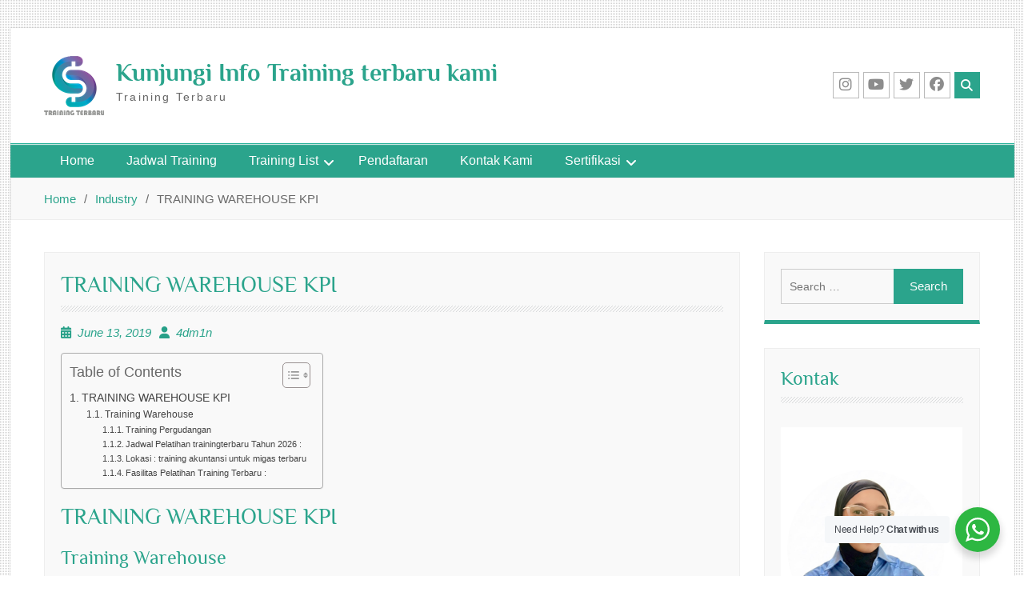

--- FILE ---
content_type: text/html; charset=UTF-8
request_url: https://trainingterbaru.com/training-warehouse-kpi/
body_size: 15892
content:
<!DOCTYPE html> <html lang="en-US" prefix="og: https://ogp.me/ns#"><head>
	    <meta charset="UTF-8">
    <meta name="viewport" content="width=device-width, initial-scale=1">
    <link rel="profile" href="http://gmpg.org/xfn/11">
    <link rel="pingback" href="https://trainingterbaru.com/xmlrpc.php">
    
	<style>img:is([sizes="auto" i], [sizes^="auto," i]) { contain-intrinsic-size: 3000px 1500px }</style>
	
<!-- Search Engine Optimization by Rank Math - https://rankmath.com/ -->
<title>TRAINING WAREHOUSE KPI - Kunjungi Info Training terbaru kami</title>
<meta name="robots" content="follow, index, max-snippet:-1, max-video-preview:-1, max-image-preview:large"/>
<link rel="canonical" href="https://trainingterbaru.com/training-warehouse-kpi/" />
<meta property="og:locale" content="en_US" />
<meta property="og:type" content="article" />
<meta property="og:title" content="TRAINING WAREHOUSE KPI - Kunjungi Info Training terbaru kami" />
<meta property="og:description" content="TRAINING WAREHOUSE KPI Training Warehouse Training Pergudangan Dalam proses analisa misi dan penetapan sasaran, maka perusahaan membutuhkan indikator yang mampu mengukur tercapainya sasaran yang telah ditetapkan. Oleh karenanya, suatu perusahaan, divisi ataupun departemen dikatakan perlu untuk melakukan pengembangan terhadap indikator-indikator &lt;a href=&quot;https://trainingterbaru.com/training-warehouse-kpi/&quot; class=&quot;read-more&quot;&gt;Read More ...&lt;/a&gt;" />
<meta property="og:url" content="https://trainingterbaru.com/training-warehouse-kpi/" />
<meta property="og:site_name" content="Kunjungi Info Training terbaru kami" />
<meta property="article:tag" content="pelatihan warehouse kpi pasti jalan" />
<meta property="article:tag" content="pelatihan warehouse pasti running" />
<meta property="article:tag" content="training performance maangement pasti running" />
<meta property="article:tag" content="training pergudangan pasti running" />
<meta property="article:tag" content="training warehouse kpi pasti running" />
<meta property="article:tag" content="training warehouse pasti running" />
<meta property="article:section" content="Industry" />
<meta property="og:updated_time" content="2023-01-06T09:08:33+07:00" />
<meta property="og:image" content="http://trainingterbaru.com/wp-content/uploads/2023/04/Training-Warehouse-Kpi-Murah.jpg" />
<meta property="og:image:alt" content="TRAINING WAREHOUSE KPI" />
<meta property="article:published_time" content="2019-06-13T12:40:00+07:00" />
<meta property="article:modified_time" content="2023-01-06T09:08:33+07:00" />
<meta name="twitter:card" content="summary_large_image" />
<meta name="twitter:title" content="TRAINING WAREHOUSE KPI - Kunjungi Info Training terbaru kami" />
<meta name="twitter:description" content="TRAINING WAREHOUSE KPI Training Warehouse Training Pergudangan Dalam proses analisa misi dan penetapan sasaran, maka perusahaan membutuhkan indikator yang mampu mengukur tercapainya sasaran yang telah ditetapkan. Oleh karenanya, suatu perusahaan, divisi ataupun departemen dikatakan perlu untuk melakukan pengembangan terhadap indikator-indikator &lt;a href=&quot;https://trainingterbaru.com/training-warehouse-kpi/&quot; class=&quot;read-more&quot;&gt;Read More ...&lt;/a&gt;" />
<meta name="twitter:image" content="http://trainingterbaru.com/wp-content/uploads/2023/04/Training-Warehouse-Kpi-Murah.jpg" />
<meta name="twitter:label1" content="Written by" />
<meta name="twitter:data1" content="4dm1n" />
<meta name="twitter:label2" content="Time to read" />
<meta name="twitter:data2" content="2 minutes" />
<script type="application/ld+json" class="rank-math-schema">{"@context":"https://schema.org","@graph":[{"@type":["Person","Organization"],"@id":"https://trainingterbaru.com/#person","name":"Kunjungi Info Training terbaru kami","logo":{"@type":"ImageObject","@id":"https://trainingterbaru.com/#logo","url":"https://trainingterbaru.com/wp-content/uploads/2019/04/Training-Terbaru-web-1-1.png","contentUrl":"https://trainingterbaru.com/wp-content/uploads/2019/04/Training-Terbaru-web-1-1.png","caption":"Kunjungi Info Training terbaru kami","inLanguage":"en-US","width":"75","height":"74"},"image":{"@type":"ImageObject","@id":"https://trainingterbaru.com/#logo","url":"https://trainingterbaru.com/wp-content/uploads/2019/04/Training-Terbaru-web-1-1.png","contentUrl":"https://trainingterbaru.com/wp-content/uploads/2019/04/Training-Terbaru-web-1-1.png","caption":"Kunjungi Info Training terbaru kami","inLanguage":"en-US","width":"75","height":"74"}},{"@type":"WebSite","@id":"https://trainingterbaru.com/#website","url":"https://trainingterbaru.com","name":"Kunjungi Info Training terbaru kami","publisher":{"@id":"https://trainingterbaru.com/#person"},"inLanguage":"en-US"},{"@type":"ImageObject","@id":"http://trainingterbaru.com/wp-content/uploads/2023/04/Training-Warehouse-Kpi-Murah.jpg","url":"http://trainingterbaru.com/wp-content/uploads/2023/04/Training-Warehouse-Kpi-Murah.jpg","width":"200","height":"200","inLanguage":"en-US"},{"@type":"WebPage","@id":"https://trainingterbaru.com/training-warehouse-kpi/#webpage","url":"https://trainingterbaru.com/training-warehouse-kpi/","name":"TRAINING WAREHOUSE KPI - Kunjungi Info Training terbaru kami","datePublished":"2019-06-13T12:40:00+07:00","dateModified":"2023-01-06T09:08:33+07:00","isPartOf":{"@id":"https://trainingterbaru.com/#website"},"primaryImageOfPage":{"@id":"http://trainingterbaru.com/wp-content/uploads/2023/04/Training-Warehouse-Kpi-Murah.jpg"},"inLanguage":"en-US"},{"@type":"Person","@id":"https://trainingterbaru.com/author/4dm1n/","name":"4dm1n","url":"https://trainingterbaru.com/author/4dm1n/","image":{"@type":"ImageObject","@id":"https://secure.gravatar.com/avatar/55530a7e8062ad7cb1da035cd3dc34cbcd2dedfe312d95bb7050f5c9769a4648?s=96&amp;d=mm&amp;r=g","url":"https://secure.gravatar.com/avatar/55530a7e8062ad7cb1da035cd3dc34cbcd2dedfe312d95bb7050f5c9769a4648?s=96&amp;d=mm&amp;r=g","caption":"4dm1n","inLanguage":"en-US"}},{"@type":"BlogPosting","headline":"TRAINING WAREHOUSE KPI - Kunjungi Info Training terbaru kami","datePublished":"2019-06-13T12:40:00+07:00","dateModified":"2023-01-06T09:08:33+07:00","author":{"@id":"https://trainingterbaru.com/author/4dm1n/","name":"4dm1n"},"publisher":{"@id":"https://trainingterbaru.com/#person"},"description":"Dalam proses analisa misi dan penetapan sasaran, maka perusahaan membutuhkan indikator yang mampu mengukur tercapainya sasaran yang telah ditetapkan. Oleh karenanya, suatu perusahaan, divisi ataupun departemen dikatakan perlu untuk melakukan pengembangan terhadap indikator-indikator yang mampu mengukur sejauh mana suatu sasaran masih harus ditempuh serta mengindikasikan perkembangan organisasi.","name":"TRAINING WAREHOUSE KPI - Kunjungi Info Training terbaru kami","@id":"https://trainingterbaru.com/training-warehouse-kpi/#richSnippet","isPartOf":{"@id":"https://trainingterbaru.com/training-warehouse-kpi/#webpage"},"image":{"@id":"http://trainingterbaru.com/wp-content/uploads/2023/04/Training-Warehouse-Kpi-Murah.jpg"},"inLanguage":"en-US","mainEntityOfPage":{"@id":"https://trainingterbaru.com/training-warehouse-kpi/#webpage"}}]}</script>
<!-- /Rank Math WordPress SEO plugin -->

<link rel='dns-prefetch' href='//www.googletagmanager.com' />
<link rel="alternate" type="application/rss+xml" title="Kunjungi Info Training terbaru kami &raquo; Feed" href="https://trainingterbaru.com/feed/" />
<script type="text/javascript">
/* <![CDATA[ */
window._wpemojiSettings = {"baseUrl":"https:\/\/s.w.org\/images\/core\/emoji\/16.0.1\/72x72\/","ext":".png","svgUrl":"https:\/\/s.w.org\/images\/core\/emoji\/16.0.1\/svg\/","svgExt":".svg","source":{"concatemoji":"https:\/\/trainingterbaru.com\/wp-includes\/js\/wp-emoji-release.min.js?ver=6.8.3"}};
/*! This file is auto-generated */
!function(s,n){var o,i,e;function c(e){try{var t={supportTests:e,timestamp:(new Date).valueOf()};sessionStorage.setItem(o,JSON.stringify(t))}catch(e){}}function p(e,t,n){e.clearRect(0,0,e.canvas.width,e.canvas.height),e.fillText(t,0,0);var t=new Uint32Array(e.getImageData(0,0,e.canvas.width,e.canvas.height).data),a=(e.clearRect(0,0,e.canvas.width,e.canvas.height),e.fillText(n,0,0),new Uint32Array(e.getImageData(0,0,e.canvas.width,e.canvas.height).data));return t.every(function(e,t){return e===a[t]})}function u(e,t){e.clearRect(0,0,e.canvas.width,e.canvas.height),e.fillText(t,0,0);for(var n=e.getImageData(16,16,1,1),a=0;a<n.data.length;a++)if(0!==n.data[a])return!1;return!0}function f(e,t,n,a){switch(t){case"flag":return n(e,"\ud83c\udff3\ufe0f\u200d\u26a7\ufe0f","\ud83c\udff3\ufe0f\u200b\u26a7\ufe0f")?!1:!n(e,"\ud83c\udde8\ud83c\uddf6","\ud83c\udde8\u200b\ud83c\uddf6")&&!n(e,"\ud83c\udff4\udb40\udc67\udb40\udc62\udb40\udc65\udb40\udc6e\udb40\udc67\udb40\udc7f","\ud83c\udff4\u200b\udb40\udc67\u200b\udb40\udc62\u200b\udb40\udc65\u200b\udb40\udc6e\u200b\udb40\udc67\u200b\udb40\udc7f");case"emoji":return!a(e,"\ud83e\udedf")}return!1}function g(e,t,n,a){var r="undefined"!=typeof WorkerGlobalScope&&self instanceof WorkerGlobalScope?new OffscreenCanvas(300,150):s.createElement("canvas"),o=r.getContext("2d",{willReadFrequently:!0}),i=(o.textBaseline="top",o.font="600 32px Arial",{});return e.forEach(function(e){i[e]=t(o,e,n,a)}),i}function t(e){var t=s.createElement("script");t.src=e,t.defer=!0,s.head.appendChild(t)}"undefined"!=typeof Promise&&(o="wpEmojiSettingsSupports",i=["flag","emoji"],n.supports={everything:!0,everythingExceptFlag:!0},e=new Promise(function(e){s.addEventListener("DOMContentLoaded",e,{once:!0})}),new Promise(function(t){var n=function(){try{var e=JSON.parse(sessionStorage.getItem(o));if("object"==typeof e&&"number"==typeof e.timestamp&&(new Date).valueOf()<e.timestamp+604800&&"object"==typeof e.supportTests)return e.supportTests}catch(e){}return null}();if(!n){if("undefined"!=typeof Worker&&"undefined"!=typeof OffscreenCanvas&&"undefined"!=typeof URL&&URL.createObjectURL&&"undefined"!=typeof Blob)try{var e="postMessage("+g.toString()+"("+[JSON.stringify(i),f.toString(),p.toString(),u.toString()].join(",")+"));",a=new Blob([e],{type:"text/javascript"}),r=new Worker(URL.createObjectURL(a),{name:"wpTestEmojiSupports"});return void(r.onmessage=function(e){c(n=e.data),r.terminate(),t(n)})}catch(e){}c(n=g(i,f,p,u))}t(n)}).then(function(e){for(var t in e)n.supports[t]=e[t],n.supports.everything=n.supports.everything&&n.supports[t],"flag"!==t&&(n.supports.everythingExceptFlag=n.supports.everythingExceptFlag&&n.supports[t]);n.supports.everythingExceptFlag=n.supports.everythingExceptFlag&&!n.supports.flag,n.DOMReady=!1,n.readyCallback=function(){n.DOMReady=!0}}).then(function(){return e}).then(function(){var e;n.supports.everything||(n.readyCallback(),(e=n.source||{}).concatemoji?t(e.concatemoji):e.wpemoji&&e.twemoji&&(t(e.twemoji),t(e.wpemoji)))}))}((window,document),window._wpemojiSettings);
/* ]]> */
</script>
<style id='wp-emoji-styles-inline-css' type='text/css'>

	img.wp-smiley, img.emoji {
		display: inline !important;
		border: none !important;
		box-shadow: none !important;
		height: 1em !important;
		width: 1em !important;
		margin: 0 0.07em !important;
		vertical-align: -0.1em !important;
		background: none !important;
		padding: 0 !important;
	}
</style>
<link rel='stylesheet' id='wp-block-library-css' href='https://trainingterbaru.com/wp-includes/css/dist/block-library/style.min.css?ver=6.8.3' type='text/css' media='all' />
<style id='wp-block-library-theme-inline-css' type='text/css'>
.wp-block-audio :where(figcaption){color:#555;font-size:13px;text-align:center}.is-dark-theme .wp-block-audio :where(figcaption){color:#ffffffa6}.wp-block-audio{margin:0 0 1em}.wp-block-code{border:1px solid #ccc;border-radius:4px;font-family:Menlo,Consolas,monaco,monospace;padding:.8em 1em}.wp-block-embed :where(figcaption){color:#555;font-size:13px;text-align:center}.is-dark-theme .wp-block-embed :where(figcaption){color:#ffffffa6}.wp-block-embed{margin:0 0 1em}.blocks-gallery-caption{color:#555;font-size:13px;text-align:center}.is-dark-theme .blocks-gallery-caption{color:#ffffffa6}:root :where(.wp-block-image figcaption){color:#555;font-size:13px;text-align:center}.is-dark-theme :root :where(.wp-block-image figcaption){color:#ffffffa6}.wp-block-image{margin:0 0 1em}.wp-block-pullquote{border-bottom:4px solid;border-top:4px solid;color:currentColor;margin-bottom:1.75em}.wp-block-pullquote cite,.wp-block-pullquote footer,.wp-block-pullquote__citation{color:currentColor;font-size:.8125em;font-style:normal;text-transform:uppercase}.wp-block-quote{border-left:.25em solid;margin:0 0 1.75em;padding-left:1em}.wp-block-quote cite,.wp-block-quote footer{color:currentColor;font-size:.8125em;font-style:normal;position:relative}.wp-block-quote:where(.has-text-align-right){border-left:none;border-right:.25em solid;padding-left:0;padding-right:1em}.wp-block-quote:where(.has-text-align-center){border:none;padding-left:0}.wp-block-quote.is-large,.wp-block-quote.is-style-large,.wp-block-quote:where(.is-style-plain){border:none}.wp-block-search .wp-block-search__label{font-weight:700}.wp-block-search__button{border:1px solid #ccc;padding:.375em .625em}:where(.wp-block-group.has-background){padding:1.25em 2.375em}.wp-block-separator.has-css-opacity{opacity:.4}.wp-block-separator{border:none;border-bottom:2px solid;margin-left:auto;margin-right:auto}.wp-block-separator.has-alpha-channel-opacity{opacity:1}.wp-block-separator:not(.is-style-wide):not(.is-style-dots){width:100px}.wp-block-separator.has-background:not(.is-style-dots){border-bottom:none;height:1px}.wp-block-separator.has-background:not(.is-style-wide):not(.is-style-dots){height:2px}.wp-block-table{margin:0 0 1em}.wp-block-table td,.wp-block-table th{word-break:normal}.wp-block-table :where(figcaption){color:#555;font-size:13px;text-align:center}.is-dark-theme .wp-block-table :where(figcaption){color:#ffffffa6}.wp-block-video :where(figcaption){color:#555;font-size:13px;text-align:center}.is-dark-theme .wp-block-video :where(figcaption){color:#ffffffa6}.wp-block-video{margin:0 0 1em}:root :where(.wp-block-template-part.has-background){margin-bottom:0;margin-top:0;padding:1.25em 2.375em}
</style>
<style id='classic-theme-styles-inline-css' type='text/css'>
/*! This file is auto-generated */
.wp-block-button__link{color:#fff;background-color:#32373c;border-radius:9999px;box-shadow:none;text-decoration:none;padding:calc(.667em + 2px) calc(1.333em + 2px);font-size:1.125em}.wp-block-file__button{background:#32373c;color:#fff;text-decoration:none}
</style>
<link rel='stylesheet' id='nta-css-popup-css' href='https://trainingterbaru.com/wp-content/plugins/wp-whatsapp/assets/dist/css/style.css?ver=6.8.3' type='text/css' media='all' />
<style id='global-styles-inline-css' type='text/css'>
:root{--wp--preset--aspect-ratio--square: 1;--wp--preset--aspect-ratio--4-3: 4/3;--wp--preset--aspect-ratio--3-4: 3/4;--wp--preset--aspect-ratio--3-2: 3/2;--wp--preset--aspect-ratio--2-3: 2/3;--wp--preset--aspect-ratio--16-9: 16/9;--wp--preset--aspect-ratio--9-16: 9/16;--wp--preset--color--black: #111111;--wp--preset--color--cyan-bluish-gray: #abb8c3;--wp--preset--color--white: #ffffff;--wp--preset--color--pale-pink: #f78da7;--wp--preset--color--vivid-red: #cf2e2e;--wp--preset--color--luminous-vivid-orange: #ff6900;--wp--preset--color--luminous-vivid-amber: #fcb900;--wp--preset--color--light-green-cyan: #7bdcb5;--wp--preset--color--vivid-green-cyan: #00d084;--wp--preset--color--pale-cyan-blue: #8ed1fc;--wp--preset--color--vivid-cyan-blue: #0693e3;--wp--preset--color--vivid-purple: #9b51e0;--wp--preset--color--gray: #f4f4f4;--wp--preset--color--blue: #21759b;--wp--preset--color--green: #2ba48c;--wp--preset--gradient--vivid-cyan-blue-to-vivid-purple: linear-gradient(135deg,rgba(6,147,227,1) 0%,rgb(155,81,224) 100%);--wp--preset--gradient--light-green-cyan-to-vivid-green-cyan: linear-gradient(135deg,rgb(122,220,180) 0%,rgb(0,208,130) 100%);--wp--preset--gradient--luminous-vivid-amber-to-luminous-vivid-orange: linear-gradient(135deg,rgba(252,185,0,1) 0%,rgba(255,105,0,1) 100%);--wp--preset--gradient--luminous-vivid-orange-to-vivid-red: linear-gradient(135deg,rgba(255,105,0,1) 0%,rgb(207,46,46) 100%);--wp--preset--gradient--very-light-gray-to-cyan-bluish-gray: linear-gradient(135deg,rgb(238,238,238) 0%,rgb(169,184,195) 100%);--wp--preset--gradient--cool-to-warm-spectrum: linear-gradient(135deg,rgb(74,234,220) 0%,rgb(151,120,209) 20%,rgb(207,42,186) 40%,rgb(238,44,130) 60%,rgb(251,105,98) 80%,rgb(254,248,76) 100%);--wp--preset--gradient--blush-light-purple: linear-gradient(135deg,rgb(255,206,236) 0%,rgb(152,150,240) 100%);--wp--preset--gradient--blush-bordeaux: linear-gradient(135deg,rgb(254,205,165) 0%,rgb(254,45,45) 50%,rgb(107,0,62) 100%);--wp--preset--gradient--luminous-dusk: linear-gradient(135deg,rgb(255,203,112) 0%,rgb(199,81,192) 50%,rgb(65,88,208) 100%);--wp--preset--gradient--pale-ocean: linear-gradient(135deg,rgb(255,245,203) 0%,rgb(182,227,212) 50%,rgb(51,167,181) 100%);--wp--preset--gradient--electric-grass: linear-gradient(135deg,rgb(202,248,128) 0%,rgb(113,206,126) 100%);--wp--preset--gradient--midnight: linear-gradient(135deg,rgb(2,3,129) 0%,rgb(40,116,252) 100%);--wp--preset--font-size--small: 14px;--wp--preset--font-size--medium: 20px;--wp--preset--font-size--large: 42px;--wp--preset--font-size--x-large: 42px;--wp--preset--font-size--normal: 18px;--wp--preset--font-size--huge: 54px;--wp--preset--spacing--20: 0.44rem;--wp--preset--spacing--30: 0.67rem;--wp--preset--spacing--40: 1rem;--wp--preset--spacing--50: 1.5rem;--wp--preset--spacing--60: 2.25rem;--wp--preset--spacing--70: 3.38rem;--wp--preset--spacing--80: 5.06rem;--wp--preset--shadow--natural: 6px 6px 9px rgba(0, 0, 0, 0.2);--wp--preset--shadow--deep: 12px 12px 50px rgba(0, 0, 0, 0.4);--wp--preset--shadow--sharp: 6px 6px 0px rgba(0, 0, 0, 0.2);--wp--preset--shadow--outlined: 6px 6px 0px -3px rgba(255, 255, 255, 1), 6px 6px rgba(0, 0, 0, 1);--wp--preset--shadow--crisp: 6px 6px 0px rgba(0, 0, 0, 1);}:where(.is-layout-flex){gap: 0.5em;}:where(.is-layout-grid){gap: 0.5em;}body .is-layout-flex{display: flex;}.is-layout-flex{flex-wrap: wrap;align-items: center;}.is-layout-flex > :is(*, div){margin: 0;}body .is-layout-grid{display: grid;}.is-layout-grid > :is(*, div){margin: 0;}:where(.wp-block-columns.is-layout-flex){gap: 2em;}:where(.wp-block-columns.is-layout-grid){gap: 2em;}:where(.wp-block-post-template.is-layout-flex){gap: 1.25em;}:where(.wp-block-post-template.is-layout-grid){gap: 1.25em;}.has-black-color{color: var(--wp--preset--color--black) !important;}.has-cyan-bluish-gray-color{color: var(--wp--preset--color--cyan-bluish-gray) !important;}.has-white-color{color: var(--wp--preset--color--white) !important;}.has-pale-pink-color{color: var(--wp--preset--color--pale-pink) !important;}.has-vivid-red-color{color: var(--wp--preset--color--vivid-red) !important;}.has-luminous-vivid-orange-color{color: var(--wp--preset--color--luminous-vivid-orange) !important;}.has-luminous-vivid-amber-color{color: var(--wp--preset--color--luminous-vivid-amber) !important;}.has-light-green-cyan-color{color: var(--wp--preset--color--light-green-cyan) !important;}.has-vivid-green-cyan-color{color: var(--wp--preset--color--vivid-green-cyan) !important;}.has-pale-cyan-blue-color{color: var(--wp--preset--color--pale-cyan-blue) !important;}.has-vivid-cyan-blue-color{color: var(--wp--preset--color--vivid-cyan-blue) !important;}.has-vivid-purple-color{color: var(--wp--preset--color--vivid-purple) !important;}.has-black-background-color{background-color: var(--wp--preset--color--black) !important;}.has-cyan-bluish-gray-background-color{background-color: var(--wp--preset--color--cyan-bluish-gray) !important;}.has-white-background-color{background-color: var(--wp--preset--color--white) !important;}.has-pale-pink-background-color{background-color: var(--wp--preset--color--pale-pink) !important;}.has-vivid-red-background-color{background-color: var(--wp--preset--color--vivid-red) !important;}.has-luminous-vivid-orange-background-color{background-color: var(--wp--preset--color--luminous-vivid-orange) !important;}.has-luminous-vivid-amber-background-color{background-color: var(--wp--preset--color--luminous-vivid-amber) !important;}.has-light-green-cyan-background-color{background-color: var(--wp--preset--color--light-green-cyan) !important;}.has-vivid-green-cyan-background-color{background-color: var(--wp--preset--color--vivid-green-cyan) !important;}.has-pale-cyan-blue-background-color{background-color: var(--wp--preset--color--pale-cyan-blue) !important;}.has-vivid-cyan-blue-background-color{background-color: var(--wp--preset--color--vivid-cyan-blue) !important;}.has-vivid-purple-background-color{background-color: var(--wp--preset--color--vivid-purple) !important;}.has-black-border-color{border-color: var(--wp--preset--color--black) !important;}.has-cyan-bluish-gray-border-color{border-color: var(--wp--preset--color--cyan-bluish-gray) !important;}.has-white-border-color{border-color: var(--wp--preset--color--white) !important;}.has-pale-pink-border-color{border-color: var(--wp--preset--color--pale-pink) !important;}.has-vivid-red-border-color{border-color: var(--wp--preset--color--vivid-red) !important;}.has-luminous-vivid-orange-border-color{border-color: var(--wp--preset--color--luminous-vivid-orange) !important;}.has-luminous-vivid-amber-border-color{border-color: var(--wp--preset--color--luminous-vivid-amber) !important;}.has-light-green-cyan-border-color{border-color: var(--wp--preset--color--light-green-cyan) !important;}.has-vivid-green-cyan-border-color{border-color: var(--wp--preset--color--vivid-green-cyan) !important;}.has-pale-cyan-blue-border-color{border-color: var(--wp--preset--color--pale-cyan-blue) !important;}.has-vivid-cyan-blue-border-color{border-color: var(--wp--preset--color--vivid-cyan-blue) !important;}.has-vivid-purple-border-color{border-color: var(--wp--preset--color--vivid-purple) !important;}.has-vivid-cyan-blue-to-vivid-purple-gradient-background{background: var(--wp--preset--gradient--vivid-cyan-blue-to-vivid-purple) !important;}.has-light-green-cyan-to-vivid-green-cyan-gradient-background{background: var(--wp--preset--gradient--light-green-cyan-to-vivid-green-cyan) !important;}.has-luminous-vivid-amber-to-luminous-vivid-orange-gradient-background{background: var(--wp--preset--gradient--luminous-vivid-amber-to-luminous-vivid-orange) !important;}.has-luminous-vivid-orange-to-vivid-red-gradient-background{background: var(--wp--preset--gradient--luminous-vivid-orange-to-vivid-red) !important;}.has-very-light-gray-to-cyan-bluish-gray-gradient-background{background: var(--wp--preset--gradient--very-light-gray-to-cyan-bluish-gray) !important;}.has-cool-to-warm-spectrum-gradient-background{background: var(--wp--preset--gradient--cool-to-warm-spectrum) !important;}.has-blush-light-purple-gradient-background{background: var(--wp--preset--gradient--blush-light-purple) !important;}.has-blush-bordeaux-gradient-background{background: var(--wp--preset--gradient--blush-bordeaux) !important;}.has-luminous-dusk-gradient-background{background: var(--wp--preset--gradient--luminous-dusk) !important;}.has-pale-ocean-gradient-background{background: var(--wp--preset--gradient--pale-ocean) !important;}.has-electric-grass-gradient-background{background: var(--wp--preset--gradient--electric-grass) !important;}.has-midnight-gradient-background{background: var(--wp--preset--gradient--midnight) !important;}.has-small-font-size{font-size: var(--wp--preset--font-size--small) !important;}.has-medium-font-size{font-size: var(--wp--preset--font-size--medium) !important;}.has-large-font-size{font-size: var(--wp--preset--font-size--large) !important;}.has-x-large-font-size{font-size: var(--wp--preset--font-size--x-large) !important;}
:where(.wp-block-post-template.is-layout-flex){gap: 1.25em;}:where(.wp-block-post-template.is-layout-grid){gap: 1.25em;}
:where(.wp-block-columns.is-layout-flex){gap: 2em;}:where(.wp-block-columns.is-layout-grid){gap: 2em;}
:root :where(.wp-block-pullquote){font-size: 1.5em;line-height: 1.6;}
</style>
<link rel='stylesheet' id='cforms2-css' href='https://trainingterbaru.com/wp-content/plugins/cforms2/styling/grey_blocks.css?ver=15.0.8' type='text/css' media='all' />
<link rel='stylesheet' id='ez-toc-css' href='https://trainingterbaru.com/wp-content/plugins/easy-table-of-contents/assets/css/screen.min.css?ver=2.0.76' type='text/css' media='all' />
<style id='ez-toc-inline-css' type='text/css'>
div#ez-toc-container .ez-toc-title {font-size: 120%;}div#ez-toc-container .ez-toc-title {font-weight: 500;}div#ez-toc-container ul li , div#ez-toc-container ul li a {font-size: 95%;}div#ez-toc-container ul li , div#ez-toc-container ul li a {font-weight: 500;}div#ez-toc-container nav ul ul li {font-size: 90%;}
.ez-toc-container-direction {direction: ltr;}.ez-toc-counter ul{counter-reset: item ;}.ez-toc-counter nav ul li a::before {content: counters(item, '.', decimal) '. ';display: inline-block;counter-increment: item;flex-grow: 0;flex-shrink: 0;margin-right: .2em; float: left; }.ez-toc-widget-direction {direction: ltr;}.ez-toc-widget-container ul{counter-reset: item ;}.ez-toc-widget-container nav ul li a::before {content: counters(item, '.', decimal) '. ';display: inline-block;counter-increment: item;flex-grow: 0;flex-shrink: 0;margin-right: .2em; float: left; }
</style>
<link rel='stylesheet' id='font-awesome-css' href='https://trainingterbaru.com/wp-content/themes/trade-line/third-party/font-awesome/css/all.min.css?ver=6.7.2' type='text/css' media='all' />
<link rel='stylesheet' id='trade-line-google-fonts-css' href='https://trainingterbaru.com/wp-content/fonts/34a326b872d4900bcbcd7ea5834d6379.css' type='text/css' media='all' />
<link rel='stylesheet' id='sidr-css' href='https://trainingterbaru.com/wp-content/themes/trade-line/third-party/sidr/css/jquery.sidr.dark.min.css?ver=2.2.1' type='text/css' media='all' />
<link rel='stylesheet' id='trade-line-style-css' href='https://trainingterbaru.com/wp-content/themes/trade-line/style.css?ver=20250806-82126' type='text/css' media='all' />
<link rel='stylesheet' id='trade-line-block-style-css' href='https://trainingterbaru.com/wp-content/themes/trade-line/css/blocks.css?ver=20250806-82126' type='text/css' media='all' />
<script type="text/javascript" src="https://trainingterbaru.com/wp-includes/js/jquery/jquery.min.js?ver=3.7.1" id="jquery-core-js"></script>
<script type="text/javascript" src="https://trainingterbaru.com/wp-includes/js/jquery/jquery-migrate.min.js?ver=3.4.1" id="jquery-migrate-js"></script>
<script type="text/javascript" id="cforms2-js-extra">
/* <![CDATA[ */
var cforms2_ajax = {"url":"https:\/\/trainingterbaru.com\/wp-admin\/admin-ajax.php","nonces":{"submitcform":"31329ccf9d"}};
/* ]]> */
</script>
<script type="text/javascript" src="https://trainingterbaru.com/wp-content/plugins/cforms2/js/cforms.js?ver=15.0.8" id="cforms2-js"></script>

<!-- Google tag (gtag.js) snippet added by Site Kit -->
<!-- Google Analytics snippet added by Site Kit -->
<script type="text/javascript" src="https://www.googletagmanager.com/gtag/js?id=GT-WR4L2GVB" id="google_gtagjs-js" async></script>
<script type="text/javascript" id="google_gtagjs-js-after">
/* <![CDATA[ */
window.dataLayer = window.dataLayer || [];function gtag(){dataLayer.push(arguments);}
gtag("set","linker",{"domains":["trainingterbaru.com"]});
gtag("js", new Date());
gtag("set", "developer_id.dZTNiMT", true);
gtag("config", "GT-WR4L2GVB");
 window._googlesitekit = window._googlesitekit || {}; window._googlesitekit.throttledEvents = []; window._googlesitekit.gtagEvent = (name, data) => { var key = JSON.stringify( { name, data } ); if ( !! window._googlesitekit.throttledEvents[ key ] ) { return; } window._googlesitekit.throttledEvents[ key ] = true; setTimeout( () => { delete window._googlesitekit.throttledEvents[ key ]; }, 5 ); gtag( "event", name, { ...data, event_source: "site-kit" } ); }; 
/* ]]> */
</script>
<link rel="https://api.w.org/" href="https://trainingterbaru.com/wp-json/" /><link rel="alternate" title="JSON" type="application/json" href="https://trainingterbaru.com/wp-json/wp/v2/posts/4494" /><link rel="EditURI" type="application/rsd+xml" title="RSD" href="https://trainingterbaru.com/xmlrpc.php?rsd" />
<meta name="generator" content="WordPress 6.8.3" />
<link rel='shortlink' href='https://trainingterbaru.com/?p=4494' />
<link rel="alternate" title="oEmbed (JSON)" type="application/json+oembed" href="https://trainingterbaru.com/wp-json/oembed/1.0/embed?url=https%3A%2F%2Ftrainingterbaru.com%2Ftraining-warehouse-kpi%2F" />
<link rel="alternate" title="oEmbed (XML)" type="text/xml+oembed" href="https://trainingterbaru.com/wp-json/oembed/1.0/embed?url=https%3A%2F%2Ftrainingterbaru.com%2Ftraining-warehouse-kpi%2F&#038;format=xml" />
<meta name="generator" content="Site Kit by Google 1.162.1" /><meta name="google-site-verification" content="JAskOfpfl3upcWJgVJf0lbwLyeWbWt7U_WIBUNusNxI"><style type="text/css" id="custom-background-css">
body.custom-background { background-image: url("https://trainingterbaru.com/wp-content/themes/trade-line/images/body-bg.png"); background-position: left top; background-size: auto; background-repeat: repeat; background-attachment: scroll; }
</style>
	<link rel="icon" href="https://trainingterbaru.com/wp-content/uploads/2019/04/Training-Terbaru-1-web-150x150.png" sizes="32x32" />
<link rel="icon" href="https://trainingterbaru.com/wp-content/uploads/2019/04/Training-Terbaru-1-web.png" sizes="192x192" />
<link rel="apple-touch-icon" href="https://trainingterbaru.com/wp-content/uploads/2019/04/Training-Terbaru-1-web.png" />
<meta name="msapplication-TileImage" content="https://trainingterbaru.com/wp-content/uploads/2019/04/Training-Terbaru-1-web.png" />
</head>

<body class="wp-singular post-template-default single single-post postid-4494 single-format-standard custom-background wp-custom-logo wp-embed-responsive wp-theme-trade-line site-layout-boxed global-layout-right-sidebar group-blog">

	
	    <div id="page" class="hfeed site">
    <a class="skip-link screen-reader-text" href="#content">Skip to content</a>		<a id="mobile-trigger" href="#mob-menu"><i class="fa fa-bars"></i></a>
		<div id="mob-menu">
			<ul id="menu-menu-utama" class="menu"><li id="menu-item-8542" class="menu-item menu-item-type-post_type menu-item-object-page menu-item-home menu-item-8542"><a href="https://trainingterbaru.com/">Home</a></li>
<li id="menu-item-6613" class="menu-item menu-item-type-post_type menu-item-object-page menu-item-6613"><a href="https://trainingterbaru.com/jadwal-training/">Jadwal Training</a></li>
<li id="menu-item-8479" class="menu-item menu-item-type-custom menu-item-object-custom menu-item-home menu-item-has-children menu-item-8479"><a href="http://trainingterbaru.com/">Training List</a>
<ul class="sub-menu">
	<li id="menu-item-8490" class="menu-item menu-item-type-taxonomy menu-item-object-category menu-item-8490"><a href="https://trainingterbaru.com/category/agro/">Agro</a></li>
	<li id="menu-item-8491" class="menu-item menu-item-type-taxonomy menu-item-object-category menu-item-8491"><a href="https://trainingterbaru.com/category/audit/">Audit</a></li>
	<li id="menu-item-8492" class="menu-item menu-item-type-taxonomy menu-item-object-category menu-item-8492"><a href="https://trainingterbaru.com/category/cargo/">Cargo</a></li>
	<li id="menu-item-8493" class="menu-item menu-item-type-taxonomy menu-item-object-category menu-item-8493"><a href="https://trainingterbaru.com/category/chemical/">Chemical</a></li>
	<li id="menu-item-8494" class="menu-item menu-item-type-taxonomy menu-item-object-category menu-item-8494"><a href="https://trainingterbaru.com/category/electrical/">Electrical</a></li>
	<li id="menu-item-8495" class="menu-item menu-item-type-taxonomy menu-item-object-category menu-item-8495"><a href="https://trainingterbaru.com/category/engineering/">Engineering</a></li>
	<li id="menu-item-8496" class="menu-item menu-item-type-taxonomy menu-item-object-category menu-item-8496"><a href="https://trainingterbaru.com/category/enterpreneurship/">Enterpreneurship</a></li>
	<li id="menu-item-8497" class="menu-item menu-item-type-taxonomy menu-item-object-category menu-item-8497"><a href="https://trainingterbaru.com/category/financial/">Financial</a></li>
	<li id="menu-item-8498" class="menu-item menu-item-type-taxonomy menu-item-object-category menu-item-8498"><a href="https://trainingterbaru.com/category/human-resource/">Human Resource</a></li>
	<li id="menu-item-8499" class="menu-item menu-item-type-taxonomy menu-item-object-category menu-item-8499"><a href="https://trainingterbaru.com/category/industrial/">Industrial</a></li>
	<li id="menu-item-8500" class="menu-item menu-item-type-taxonomy menu-item-object-category current-post-ancestor current-menu-parent current-post-parent menu-item-8500"><a href="https://trainingterbaru.com/category/industry/">Industry</a></li>
	<li id="menu-item-8501" class="menu-item menu-item-type-taxonomy menu-item-object-category menu-item-8501"><a href="https://trainingterbaru.com/category/instansi-pemerintah/">Instansi Pemerintah</a></li>
	<li id="menu-item-8502" class="menu-item menu-item-type-taxonomy menu-item-object-category menu-item-8502"><a href="https://trainingterbaru.com/category/iso/">ISO</a></li>
	<li id="menu-item-8503" class="menu-item menu-item-type-taxonomy menu-item-object-category menu-item-8503"><a href="https://trainingterbaru.com/category/it/">IT</a></li>
	<li id="menu-item-8504" class="menu-item menu-item-type-taxonomy menu-item-object-category menu-item-8504"><a href="https://trainingterbaru.com/category/kesehatan/">Kesehatan</a></li>
	<li id="menu-item-8505" class="menu-item menu-item-type-taxonomy menu-item-object-category menu-item-8505"><a href="https://trainingterbaru.com/category/konstruksi/">Konstruksi</a></li>
	<li id="menu-item-8506" class="menu-item menu-item-type-taxonomy menu-item-object-category menu-item-8506"><a href="https://trainingterbaru.com/category/legal/">Legal</a></li>
	<li id="menu-item-8507" class="menu-item menu-item-type-taxonomy menu-item-object-category menu-item-8507"><a href="https://trainingterbaru.com/category/migas/">Migas</a></li>
	<li id="menu-item-8508" class="menu-item menu-item-type-taxonomy menu-item-object-category menu-item-8508"><a href="https://trainingterbaru.com/category/nirlaba/">Nirlaba</a></li>
	<li id="menu-item-8509" class="menu-item menu-item-type-taxonomy menu-item-object-category menu-item-8509"><a href="https://trainingterbaru.com/category/pendidikan/">Pendidikan</a></li>
	<li id="menu-item-8510" class="menu-item menu-item-type-taxonomy menu-item-object-category menu-item-8510"><a href="https://trainingterbaru.com/category/perbankan/">Perbankan</a></li>
	<li id="menu-item-8511" class="menu-item menu-item-type-taxonomy menu-item-object-category menu-item-8511"><a href="https://trainingterbaru.com/category/pertambangan/">Pertambangan</a></li>
	<li id="menu-item-8512" class="menu-item menu-item-type-taxonomy menu-item-object-category menu-item-8512"><a href="https://trainingterbaru.com/category/professional/">Professional</a></li>
	<li id="menu-item-8513" class="menu-item menu-item-type-taxonomy menu-item-object-category menu-item-8513"><a href="https://trainingterbaru.com/category/purnakarya/">Purnakarya</a></li>
	<li id="menu-item-8514" class="menu-item menu-item-type-taxonomy menu-item-object-category menu-item-has-children menu-item-8514"><a href="https://trainingterbaru.com/category/softskill/">Softskill</a>
	<ul class="sub-menu">
		<li id="menu-item-8515" class="menu-item menu-item-type-taxonomy menu-item-object-category menu-item-8515"><a href="https://trainingterbaru.com/category/softskill/leadership/">Leadership</a></li>
		<li id="menu-item-8516" class="menu-item menu-item-type-taxonomy menu-item-object-category menu-item-8516"><a href="https://trainingterbaru.com/category/softskill/manajemen/">Manajemen</a></li>
		<li id="menu-item-8517" class="menu-item menu-item-type-taxonomy menu-item-object-category menu-item-8517"><a href="https://trainingterbaru.com/category/softskill/negosiasi/">Negosiasi</a></li>
		<li id="menu-item-8518" class="menu-item menu-item-type-taxonomy menu-item-object-category menu-item-8518"><a href="https://trainingterbaru.com/category/team/">Team</a></li>
	</ul>
</li>
</ul>
</li>
<li id="menu-item-8538" class="menu-item menu-item-type-post_type menu-item-object-page menu-item-8538"><a href="https://trainingterbaru.com/pendaftaran-2/">Pendaftaran</a></li>
<li id="menu-item-8541" class="menu-item menu-item-type-post_type menu-item-object-page menu-item-8541"><a href="https://trainingterbaru.com/kontak-kami/">Kontak Kami</a></li>
<li id="menu-item-20777" class="menu-item menu-item-type-post_type menu-item-object-page menu-item-has-children menu-item-20777"><a href="https://trainingterbaru.com/sertifikasi/">Sertifikasi</a>
<ul class="sub-menu">
	<li id="menu-item-20778" class="menu-item menu-item-type-taxonomy menu-item-object-category menu-item-20778"><a href="https://trainingterbaru.com/category/sertifikasi-keselamatan/">Sertifikasi keselamatan</a></li>
	<li id="menu-item-20779" class="menu-item menu-item-type-taxonomy menu-item-object-category menu-item-20779"><a href="https://trainingterbaru.com/category/sertifikasi-profesional/">Sertifikasi Profesional.</a></li>
</ul>
</li>
</ul>		</div><!-- #mob-menu -->
		
    <header id="masthead" class="site-header" role="banner"><div class="container">		    <div class="site-branding">

    	<a href="https://trainingterbaru.com/" class="custom-logo-link" rel="home"><img width="75" height="74" src="https://trainingterbaru.com/wp-content/uploads/2019/04/Training-Terbaru-web-1-1.png" class="custom-logo" alt="Kunjungi Info Training terbaru kami" decoding="async" /></a>
						        <div id="site-identity">
			                          <p class="site-title"><a href="https://trainingterbaru.com/" rel="home">Kunjungi Info Training terbaru kami</a></p>
            			
			            <p class="site-description">Training Terbaru</p>
			        </div><!-- #site-identity -->
		
    </div><!-- .site-branding -->
    <div class="right-head">
    		    	<div class="search-box">
		    	<a href="#" class="search-icon" target="_self"><i class="fa fa-search"></i></a>
		    	<div class="search-box-wrap">
		    		<form role="search" method="get" class="search-form" action="https://trainingterbaru.com/">
				<label>
					<span class="screen-reader-text">Search for:</span>
					<input type="search" class="search-field" placeholder="Search &hellip;" value="" name="s" />
				</label>
				<input type="submit" class="search-submit" value="Search" />
			</form>		    	</div>
		    </div>
			    		    <div class="social-links">
    			<div class="widget trade_line_widget_social"><ul id="menu-sosial-media" class="menu"><li id="menu-item-5270" class="menu-item menu-item-type-custom menu-item-object-custom menu-item-5270"><a href="https://www.instagram.com/accounts/login/?hl=id"><span class="screen-reader-text">IG</span></a></li>
<li id="menu-item-5271" class="menu-item menu-item-type-custom menu-item-object-custom menu-item-5271"><a href="https://www.youtube.com/"><span class="screen-reader-text">Youtube</span></a></li>
<li id="menu-item-5272" class="menu-item menu-item-type-custom menu-item-object-custom menu-item-5272"><a href="https://twitter.com/login?lang=id"><span class="screen-reader-text">Twitter</span></a></li>
<li id="menu-item-5273" class="menu-item menu-item-type-custom menu-item-object-custom menu-item-5273"><a href="https://id-id.facebook.com/"><span class="screen-reader-text">Facebook</span></a></li>
</ul></div>		    </div>

    </div>
        </div><!-- .container --></header><!-- #masthead -->		    <div id="main-nav" class="clear-fix">
		        <div class="container">
		        <nav id="site-navigation" class="main-navigation" role="navigation">
		            <div class="wrap-menu-content">
						<div class="menu-menu-utama-container"><ul id="primary-menu" class="menu"><li class="menu-item menu-item-type-post_type menu-item-object-page menu-item-home menu-item-8542"><a href="https://trainingterbaru.com/">Home</a></li>
<li class="menu-item menu-item-type-post_type menu-item-object-page menu-item-6613"><a href="https://trainingterbaru.com/jadwal-training/">Jadwal Training</a></li>
<li class="menu-item menu-item-type-custom menu-item-object-custom menu-item-home menu-item-has-children menu-item-8479"><a href="http://trainingterbaru.com/">Training List</a>
<ul class="sub-menu">
	<li class="menu-item menu-item-type-taxonomy menu-item-object-category menu-item-8490"><a href="https://trainingterbaru.com/category/agro/">Agro</a></li>
	<li class="menu-item menu-item-type-taxonomy menu-item-object-category menu-item-8491"><a href="https://trainingterbaru.com/category/audit/">Audit</a></li>
	<li class="menu-item menu-item-type-taxonomy menu-item-object-category menu-item-8492"><a href="https://trainingterbaru.com/category/cargo/">Cargo</a></li>
	<li class="menu-item menu-item-type-taxonomy menu-item-object-category menu-item-8493"><a href="https://trainingterbaru.com/category/chemical/">Chemical</a></li>
	<li class="menu-item menu-item-type-taxonomy menu-item-object-category menu-item-8494"><a href="https://trainingterbaru.com/category/electrical/">Electrical</a></li>
	<li class="menu-item menu-item-type-taxonomy menu-item-object-category menu-item-8495"><a href="https://trainingterbaru.com/category/engineering/">Engineering</a></li>
	<li class="menu-item menu-item-type-taxonomy menu-item-object-category menu-item-8496"><a href="https://trainingterbaru.com/category/enterpreneurship/">Enterpreneurship</a></li>
	<li class="menu-item menu-item-type-taxonomy menu-item-object-category menu-item-8497"><a href="https://trainingterbaru.com/category/financial/">Financial</a></li>
	<li class="menu-item menu-item-type-taxonomy menu-item-object-category menu-item-8498"><a href="https://trainingterbaru.com/category/human-resource/">Human Resource</a></li>
	<li class="menu-item menu-item-type-taxonomy menu-item-object-category menu-item-8499"><a href="https://trainingterbaru.com/category/industrial/">Industrial</a></li>
	<li class="menu-item menu-item-type-taxonomy menu-item-object-category current-post-ancestor current-menu-parent current-post-parent menu-item-8500"><a href="https://trainingterbaru.com/category/industry/">Industry</a></li>
	<li class="menu-item menu-item-type-taxonomy menu-item-object-category menu-item-8501"><a href="https://trainingterbaru.com/category/instansi-pemerintah/">Instansi Pemerintah</a></li>
	<li class="menu-item menu-item-type-taxonomy menu-item-object-category menu-item-8502"><a href="https://trainingterbaru.com/category/iso/">ISO</a></li>
	<li class="menu-item menu-item-type-taxonomy menu-item-object-category menu-item-8503"><a href="https://trainingterbaru.com/category/it/">IT</a></li>
	<li class="menu-item menu-item-type-taxonomy menu-item-object-category menu-item-8504"><a href="https://trainingterbaru.com/category/kesehatan/">Kesehatan</a></li>
	<li class="menu-item menu-item-type-taxonomy menu-item-object-category menu-item-8505"><a href="https://trainingterbaru.com/category/konstruksi/">Konstruksi</a></li>
	<li class="menu-item menu-item-type-taxonomy menu-item-object-category menu-item-8506"><a href="https://trainingterbaru.com/category/legal/">Legal</a></li>
	<li class="menu-item menu-item-type-taxonomy menu-item-object-category menu-item-8507"><a href="https://trainingterbaru.com/category/migas/">Migas</a></li>
	<li class="menu-item menu-item-type-taxonomy menu-item-object-category menu-item-8508"><a href="https://trainingterbaru.com/category/nirlaba/">Nirlaba</a></li>
	<li class="menu-item menu-item-type-taxonomy menu-item-object-category menu-item-8509"><a href="https://trainingterbaru.com/category/pendidikan/">Pendidikan</a></li>
	<li class="menu-item menu-item-type-taxonomy menu-item-object-category menu-item-8510"><a href="https://trainingterbaru.com/category/perbankan/">Perbankan</a></li>
	<li class="menu-item menu-item-type-taxonomy menu-item-object-category menu-item-8511"><a href="https://trainingterbaru.com/category/pertambangan/">Pertambangan</a></li>
	<li class="menu-item menu-item-type-taxonomy menu-item-object-category menu-item-8512"><a href="https://trainingterbaru.com/category/professional/">Professional</a></li>
	<li class="menu-item menu-item-type-taxonomy menu-item-object-category menu-item-8513"><a href="https://trainingterbaru.com/category/purnakarya/">Purnakarya</a></li>
	<li class="menu-item menu-item-type-taxonomy menu-item-object-category menu-item-has-children menu-item-8514"><a href="https://trainingterbaru.com/category/softskill/">Softskill</a>
	<ul class="sub-menu">
		<li class="menu-item menu-item-type-taxonomy menu-item-object-category menu-item-8515"><a href="https://trainingterbaru.com/category/softskill/leadership/">Leadership</a></li>
		<li class="menu-item menu-item-type-taxonomy menu-item-object-category menu-item-8516"><a href="https://trainingterbaru.com/category/softskill/manajemen/">Manajemen</a></li>
		<li class="menu-item menu-item-type-taxonomy menu-item-object-category menu-item-8517"><a href="https://trainingterbaru.com/category/softskill/negosiasi/">Negosiasi</a></li>
		<li class="menu-item menu-item-type-taxonomy menu-item-object-category menu-item-8518"><a href="https://trainingterbaru.com/category/team/">Team</a></li>
	</ul>
</li>
</ul>
</li>
<li class="menu-item menu-item-type-post_type menu-item-object-page menu-item-8538"><a href="https://trainingterbaru.com/pendaftaran-2/">Pendaftaran</a></li>
<li class="menu-item menu-item-type-post_type menu-item-object-page menu-item-8541"><a href="https://trainingterbaru.com/kontak-kami/">Kontak Kami</a></li>
<li class="menu-item menu-item-type-post_type menu-item-object-page menu-item-has-children menu-item-20777"><a href="https://trainingterbaru.com/sertifikasi/">Sertifikasi</a>
<ul class="sub-menu">
	<li class="menu-item menu-item-type-taxonomy menu-item-object-category menu-item-20778"><a href="https://trainingterbaru.com/category/sertifikasi-keselamatan/">Sertifikasi keselamatan</a></li>
	<li class="menu-item menu-item-type-taxonomy menu-item-object-category menu-item-20779"><a href="https://trainingterbaru.com/category/sertifikasi-profesional/">Sertifikasi Profesional.</a></li>
</ul>
</li>
</ul></div>		            </div><!-- .menu-content -->
		        </nav><!-- #site-navigation -->
		       </div> <!-- .container -->
		    </div> <!-- #main-nav -->
    
	<div id="breadcrumb"><div class="container"><div role="navigation" aria-label="Breadcrumbs" class="breadcrumb-trail breadcrumbs" itemprop="breadcrumb"><ul class="trail-items" itemscope itemtype="http://schema.org/BreadcrumbList"><meta name="numberOfItems" content="3" /><meta name="itemListOrder" content="Ascending" /><li itemprop="itemListElement" itemscope itemtype="http://schema.org/ListItem" class="trail-item trail-begin"><a href="https://trainingterbaru.com" rel="home"><span itemprop="name">Home</span></a><meta itemprop="position" content="1" /></li><li itemprop="itemListElement" itemscope itemtype="http://schema.org/ListItem" class="trail-item"><a href="https://trainingterbaru.com/category/industry/"><span itemprop="name">Industry</span></a><meta itemprop="position" content="2" /></li><li itemprop="itemListElement" itemscope itemtype="http://schema.org/ListItem" class="trail-item trail-end"><span itemprop="name">TRAINING WAREHOUSE KPI</span><meta itemprop="position" content="3" /></li></ul></div></div><!-- .container --></div><!-- #breadcrumb --><div id="content" class="site-content"><div class="container"><div class="inner-wrapper">    
	<div id="primary" class="content-area">
		<main id="main" class="site-main" role="main">

		
			
<article id="post-4494" class="post-4494 post type-post status-publish format-standard hentry category-industry tag-pelatihan-warehouse-kpi-pasti-jalan tag-pelatihan-warehouse-pasti-running tag-training-performance-maangement-pasti-running tag-training-pergudangan-pasti-running tag-training-warehouse-kpi-pasti-running tag-training-warehouse-pasti-running">
	<header class="entry-header">
		<h1 class="entry-title">TRAINING WAREHOUSE KPI</h1>
		<div class="entry-meta">
			<span class="posted-on"><a href="https://trainingterbaru.com/training-warehouse-kpi/" rel="bookmark"><time class="entry-date published" datetime="2019-06-13T12:40:00+07:00">June 13, 2019</time><time class="updated" datetime="2023-01-06T09:08:33+07:00">January 6, 2023</time></a></span><span class="byline"> <span class="author vcard"><a class="url fn n" href="https://trainingterbaru.com/author/4dm1n/">4dm1n</a></span></span>		</div><!-- .entry-meta -->
	</header><!-- .entry-header -->

	<div class="entry-content">
    		<div id="ez-toc-container" class="ez-toc-v2_0_76 counter-hierarchy ez-toc-counter ez-toc-grey ez-toc-container-direction">
<div class="ez-toc-title-container">
<p class="ez-toc-title" style="cursor:inherit">Table of Contents</p>
<span class="ez-toc-title-toggle"><a href="#" class="ez-toc-pull-right ez-toc-btn ez-toc-btn-xs ez-toc-btn-default ez-toc-toggle" aria-label="Toggle Table of Content"><span class="ez-toc-js-icon-con"><span class=""><span class="eztoc-hide" style="display:none;">Toggle</span><span class="ez-toc-icon-toggle-span"><svg style="fill: #999;color:#999" xmlns="http://www.w3.org/2000/svg" class="list-377408" width="20px" height="20px" viewBox="0 0 24 24" fill="none"><path d="M6 6H4v2h2V6zm14 0H8v2h12V6zM4 11h2v2H4v-2zm16 0H8v2h12v-2zM4 16h2v2H4v-2zm16 0H8v2h12v-2z" fill="currentColor"></path></svg><svg style="fill: #999;color:#999" class="arrow-unsorted-368013" xmlns="http://www.w3.org/2000/svg" width="10px" height="10px" viewBox="0 0 24 24" version="1.2" baseProfile="tiny"><path d="M18.2 9.3l-6.2-6.3-6.2 6.3c-.2.2-.3.4-.3.7s.1.5.3.7c.2.2.4.3.7.3h11c.3 0 .5-.1.7-.3.2-.2.3-.5.3-.7s-.1-.5-.3-.7zM5.8 14.7l6.2 6.3 6.2-6.3c.2-.2.3-.5.3-.7s-.1-.5-.3-.7c-.2-.2-.4-.3-.7-.3h-11c-.3 0-.5.1-.7.3-.2.2-.3.5-.3.7s.1.5.3.7z"/></svg></span></span></span></a></span></div>
<nav><ul class='ez-toc-list ez-toc-list-level-1 ' ><li class='ez-toc-page-1 ez-toc-heading-level-1'><a class="ez-toc-link ez-toc-heading-1" href="#TRAINING_WAREHOUSE_KPI" >TRAINING WAREHOUSE KPI</a><ul class='ez-toc-list-level-2' ><li class='ez-toc-heading-level-2'><a class="ez-toc-link ez-toc-heading-2" href="#Training_Warehouse" >Training Warehouse</a><ul class='ez-toc-list-level-3' ><li class='ez-toc-heading-level-3'><a class="ez-toc-link ez-toc-heading-3" href="#Training_Pergudangan" >Training Pergudangan</a></li><li class='ez-toc-page-1 ez-toc-heading-level-3'><a class="ez-toc-link ez-toc-heading-4" href="#Jadwal_Pelatihan_trainingterbaru_Tahun_2026" >Jadwal Pelatihan trainingterbaru Tahun 2026 :</a></li><li class='ez-toc-page-1 ez-toc-heading-level-3'><a class="ez-toc-link ez-toc-heading-5" href="#Lokasi_training_akuntansi_untuk_migas_terbaru" >Lokasi : training akuntansi untuk migas terbaru</a></li><li class='ez-toc-page-1 ez-toc-heading-level-3'><a class="ez-toc-link ez-toc-heading-6" href="#Fasilitas_Pelatihan_Training_Terbaru" >Fasilitas Pelatihan Training Terbaru :</a></li></ul></li></ul></li></ul></nav></div>
<h1><span class="ez-toc-section" id="TRAINING_WAREHOUSE_KPI"></span>TRAINING WAREHOUSE KPI<span class="ez-toc-section-end"></span></h1>
<h2><span class="ez-toc-section" id="Training_Warehouse"></span>Training Warehouse<span class="ez-toc-section-end"></span></h2>
<h3><span class="ez-toc-section" id="Training_Pergudangan"></span>Training Pergudangan<span class="ez-toc-section-end"></span></h3>
<p><img decoding="async" style="margin: 0px 0px 15px; display: inline; background-image: none;" title="training warehouse murah" src="http://trainingterbaru.com/wp-content/uploads/2023/04/Training-Warehouse-Kpi-Murah.jpg" alt="training warehouse murah" width="244" height="165" border="0" /></p>
<p>Dalam proses analisa misi dan penetapan sasaran, maka perusahaan membutuhkan indikator yang mampu mengukur tercapainya sasaran yang telah ditetapkan. Oleh karenanya, suatu perusahaan, divisi ataupun departemen dikatakan perlu untuk melakukan pengembangan terhadap indikator-indikator yang mampu mengukur sejauh mana suatu sasaran masih harus ditempuh serta mengindikasikan perkembangan organisasi.</p>
<p>Pelatihan ini didesain untuk memberikan pemahaman kepada peserta terkait, teori, konsep dan strategi dalam melakukan pengembangan KPI yang sesuai dengan organisasinya. Peserta juga akan dibekali dengan aplikasi software MS-Excel yang berguna untuk melakukan pemantauan terhadap perkembangan KPI di organisasinya.</p>
<p>TUJUAN DAN MANFAAT PELATIHAN<br />
Setelah mengikuti pelatihan ini, peserta diharapkan mampu untuk :<br />
1. Mengetahui dan memahami kerangka kerja performance management yang meliputi hubungan antara Pengelolaan Sasaran Organisasi (Corporate Mision) dengan Key Performance indicator (KPI)<br />
2. Melakukan identifikasi dan pengembangan KPI di ruang lingkup warehouse<br />
3. Memahami proses identifikasi improvement area yang perlu menjadi prioritas.<br />
4. Melakukan analisa pengembangan strategi peningkatan.<br />
5. Meningkatkan problem solving terkait dengan warehouse KPI</p>
<p>MATERI PELATIHAN<br />
1. Warehouse yang Efektif &amp; Efisien<br />
2. Hubungan antara Warehouse dengan Logistic<br />
3. Aktivitas Utama Warehouse<br />
4. Konsep Pengembangan Performa Warehouse<br />
5. Fundamental Business Process Warehouse<br />
6. Pengembangan KPI berbasis Warehouse Business Process<br />
7. KPI yang umum untuk Warehouse<br />
8. Teknik Pengendalian KPI Warehouse<br />
9. Aplikasi Dashboarding Warehouse KPI berbasis Ms-Excel<br />
10. Studi kasus dan diskusi</p>
<p>Metode Pelatihan<br />
* Presentasi<br />
* Diskusi  dan Tanya Jawab<br />
* Studi kasus<br />
* Brainstorming<br />
* Praktek</p>
<p>PESERTA PELATIHAN<br />
Manajer Divisi, Manajer Department ataupun ataupun key personel dari management team.</p>
<h3><span class="ez-toc-section" id="Jadwal_Pelatihan_trainingterbaru_Tahun_2026"></span>Jadwal Pelatihan trainingterbaru Tahun 2026 :<span class="ez-toc-section-end"></span></h3>
<ul>
<li><strong>Batch 1 : 7 – 8 Januari 2026</strong></li>
<li><strong>Batch 2 : 11 – 12 Februari 2026</strong></li>
<li><strong>Batch 3 : 4 – 5 Maret 2026</strong></li>
<li><strong>Batch 4 : 8 – 9 April 2026</strong></li>
<li><strong>Batch 5 : 6 – 7 Mei 2026</strong></li>
<li><strong>Batch 6 : 10 – 11 Juni 2026</strong></li>
<li><strong>Batch 7 : 8 – 9 Juli 2026</strong></li>
<li><strong>Batch 8 : 5 – 6 Agustus 2026</strong></li>
<li><strong>Batch 9 : 9 – 10 September 2026</strong></li>
<li><strong>Batch 10 : 14 – 15 Oktober 2026</strong></li>
<li><strong>Batch 11 : 4 – 5 November 2026</strong></li>
<li><strong>Batch 12 : 2 – 3 Desember 2026</strong></li>
</ul>
<p><strong><em>Catatan : </em></strong><em>Jadwal dapat menyesuaikan dengan kebutuhan anda dengan catatan kuota peserta minimum 2 (dua) peserta terpenuhi. <u>training accounting, taxation and auditing at coal for oil and gas industry terupdate</u></em></p>
<p><strong>Biaya dan Lokasi Pelatihan : </strong><em>training accounting, taxation and auditing at coal for oil and gas industry terupdate</em></p>
<h3><span class="ez-toc-section" id="Lokasi_training_akuntansi_untuk_migas_terbaru"></span>Lokasi : training akuntansi untuk migas terbaru<span class="ez-toc-section-end"></span></h3>
<ul>
<li><strong>Jakarta </strong>: Hotel Amaris Kemang, Amaris Tendean,Trinity Hotel, Ibis Budget.</li>
<li><strong>Bandung</strong>: Hotel Santika, Hay Hotel,Ibis Style, Novotel Hotel, Golden Flower Hotel, 1O1 Hotel, Grand Tjokro Hotel, Tune Hotel, Four Point by Sheraton Hotel.</li>
<li><strong>Yogyakarta </strong>: Hotel NEO+ Awana, Cordela Hotel,Ibis Style, Boutique Hotel, Cavinton Hotel, Mutiara Hotel, Dafam Malioboro Hotel, Prima Inn Hotel .</li>
<li><strong>Surabaya</strong>: Novotel Hotel, Ibis Center Hotel, HARRIS Hotel, Favehotel, Alana Hotel .</li>
<li><strong>Malang</strong>: Amaris Hotel, The 1O1 Hotel, Ibis Style Hotel, El Hotel, Whiz Prime Hotel .</li>
<li><strong>Bali </strong>: Ibis Kuta, Fontana Hotel, HARRIS Hotel &amp; Conventions .</li>
<li><strong>Lombok</strong>: Favehotel, Novotel Lombok, D Praya Hotel .</li>
</ul>
<p><strong><em>Catatan </em></strong><em>: Biaya diatas belum termasuk akomodasi/penginapan. </em><strong><u>training akuntansi pertambangan umum terupdate</u></strong></p>
<p><strong>Investasi Pelatihan Training Terbaru</strong> : <u>training akuntansi untuk migas mura</u></p>
<ol>
<li>Investasi pelatihan selama tiga hari tersebut menyesuaikan dengan jumlah peserta (on call). *Please feel free to contact us.</li>
<li>Apabila perusahaan membutuhkan paket in house training, anggaran investasi pelatihan dapat menyesuaikan dengan anggaran perusahaan.</li>
</ol>
<h3><span class="ez-toc-section" id="Fasilitas_Pelatihan_Training_Terbaru"></span>Fasilitas Pelatihan Training Terbaru :<span class="ez-toc-section-end"></span></h3>
<ol>
<li>FREE Airport pickup service (Gratis Antar jemput Hotel/Bandara)</li>
<li>FREE Akomodasi Peserta ke tempat pelatihan .</li>
<li>Module / Handout</li>
<li>FREE Flashdisk .</li>
<li>Sertifikat</li>
<li>FREE Bag or bagpackers (Tas Training) .</li>
<li>Training Kit (Dokumentasi photo, Blocknote, ATK, etc)</li>
<li>2xCoffe Break &amp; 1 Lunch, Dinner.</li>
<li>Souvenir .</li>
</ol>
<div id="scid:77ECF5F8-D252-44F5-B4EB-D463C5396A79:c3c89249-07ac-41c1-80f9-5ecee730bd56" class="wlWriterEditableSmartContent" style="margin: 0px; padding: 0px; float: none; display: inline;"></div>
			</div><!-- .entry-content -->

	<footer class="entry-footer">
		<span class="cat-links"><a href="https://trainingterbaru.com/category/industry/" rel="category tag">Industry</a></span><span class="tags-links"><a href="https://trainingterbaru.com/tag/pelatihan-warehouse-kpi-pasti-jalan/" rel="tag">pelatihan warehouse kpi pasti jalan</a>, <a href="https://trainingterbaru.com/tag/pelatihan-warehouse-pasti-running/" rel="tag">pelatihan warehouse pasti running</a>, <a href="https://trainingterbaru.com/tag/training-performance-maangement-pasti-running/" rel="tag">training performance maangement pasti running</a>, <a href="https://trainingterbaru.com/tag/training-pergudangan-pasti-running/" rel="tag">training pergudangan pasti running</a>, <a href="https://trainingterbaru.com/tag/training-warehouse-kpi-pasti-running/" rel="tag">training warehouse kpi pasti running</a>, <a href="https://trainingterbaru.com/tag/training-warehouse-pasti-running/" rel="tag">training warehouse pasti running</a></span>	</footer><!-- .entry-footer -->
	
</article><!-- #post-## -->


			
	<nav class="navigation post-navigation" aria-label="Posts">
		<h2 class="screen-reader-text">Post navigation</h2>
		<div class="nav-links"><div class="nav-previous"><a href="https://trainingterbaru.com/training-warehouse-management-for-achieving-the-performance/" rel="prev">TRAINING WAREHOUSE MANAGEMENT FOR ACHIEVING THE PERFORMANCE</a></div><div class="nav-next"><a href="https://trainingterbaru.com/training-warehouse-dalam-supply-chain-management/" rel="next">TRAINING WAREHOUSE DALAM SUPPLY CHAIN MANAGEMENT</a></div></div>
	</nav>
			
		
		</main><!-- #main -->
	</div><!-- #primary -->

<div id="sidebar-primary" class="widget-area sidebar" role="complementary">
			<aside id="search-2" class="widget widget_search"><form role="search" method="get" class="search-form" action="https://trainingterbaru.com/">
				<label>
					<span class="screen-reader-text">Search for:</span>
					<input type="search" class="search-field" placeholder="Search &hellip;" value="" name="s" />
				</label>
				<input type="submit" class="search-submit" value="Search" />
			</form></aside><aside id="text-3" class="widget widget_text"><h2 class="widget-title">Kontak</h2>			<div class="textwidget"><p><img loading="lazy" decoding="async" class="alignnone wp-image-22774 size-medium" src="http://trainingterbaru.com/wp-content/uploads/2025/12/GSM-227x300.png" alt="" width="227" height="300" srcset="https://trainingterbaru.com/wp-content/uploads/2025/12/GSM-227x300.png 227w, https://trainingterbaru.com/wp-content/uploads/2025/12/GSM-774x1024.png 774w, https://trainingterbaru.com/wp-content/uploads/2025/12/GSM-768x1016.png 768w, https://trainingterbaru.com/wp-content/uploads/2025/12/GSM-204x270.png 204w, https://trainingterbaru.com/wp-content/uploads/2025/12/GSM.png 968w" sizes="auto, (max-width: 227px) 100vw, 227px" /></p>
<p><strong>MARKETING &#8211; Bella</strong></p>
<p>WA/Call : +6281380437616</p>
<p>Email : galerisolusimandiri@gmail.com</p>
<p><img loading="lazy" decoding="async" class="alignnone wp-image-22371 size-medium" src="http://trainingterbaru.com/wp-content/uploads/2025/10/ANA-e1767076227864-300x249.jpg" alt="" width="300" height="249" srcset="https://trainingterbaru.com/wp-content/uploads/2025/10/ANA-e1767076227864-300x249.jpg 300w, https://trainingterbaru.com/wp-content/uploads/2025/10/ANA-e1767076227864-768x639.jpg 768w, https://trainingterbaru.com/wp-content/uploads/2025/10/ANA-e1767076227864-325x270.jpg 325w, https://trainingterbaru.com/wp-content/uploads/2025/10/ANA-e1767076227864.jpg 890w" sizes="auto, (max-width: 300px) 100vw, 300px" /></p>
</div>
		</aside><aside id="custom_html-4" class="widget_text widget widget_custom_html"><h2 class="widget-title">Training pasti jalan</h2><div class="textwidget custom-html-widget"><iframe height="750px" src="https://kelasinstruktur.com/kegiatan/info" title=":: Sister JSO :: Informasi Training"></iframe></div></aside>
		<aside id="recent-posts-2" class="widget widget_recent_entries">
		<h2 class="widget-title">Recent Posts</h2>
		<ul>
											<li>
					<a href="https://trainingterbaru.com/training-regulasi-keuangan-global/">TRAINING REGULASI KEUANGAN GLOBAL</a>
									</li>
											<li>
					<a href="https://trainingterbaru.com/training-inovasi-pengolahan-air-dalam-proyek/">TRAINING INOVASI PENGOLAHAN AIR DALAM PROYEK KONSTRUKSI</a>
									</li>
											<li>
					<a href="https://trainingterbaru.com/training-manajemen-penghargaan-kinerja/">TRAINING MANAJEMEN PENGHARGAAN BERBASIS KINERJA DALAM ORGANISASI</a>
									</li>
											<li>
					<a href="https://trainingterbaru.com/membangun-keuangan-pribadi-yang-stabil/">TRAINING MEMBANGUN KEUANGAN PRIBADI YANG STABIL DAN BERKELANJUTAN</a>
									</li>
											<li>
					<a href="https://trainingterbaru.com/training-sistem-mesin-berbasis-listrik/">TRAINING SISTEM MESIN BERBASIS LISTRIK DALAM KENDARAAN OTOMATIS</a>
									</li>
					</ul>

		</aside>	</div><!-- #sidebar-primary -->
</div><!-- .inner-wrapper --></div><!-- .container --></div><!-- #content -->
	<div  id="footer-widgets" ><div class="container"><div class="inner-wrapper"><div class="footer-active-3 footer-widget-area"><aside id="text-2" class="widget widget_text"><h3 class="widget-title">Alamat Training Terbaru</h3>			<div class="textwidget"><p><img loading="lazy" decoding="async" class="size-full wp-image-5266 aligncenter" src="http://trainingterbaru.com/wp-content/uploads/2019/04/Training-Terbaru-web-1.png" alt="" width="237" height="235" srcset="https://trainingterbaru.com/wp-content/uploads/2019/04/Training-Terbaru-web-1.png 237w, https://trainingterbaru.com/wp-content/uploads/2019/04/Training-Terbaru-web-1-150x150.png 150w" sizes="auto, (max-width: 237px) 100vw, 237px" /></p>
<style type="text/css"><!--td {border: 1px solid #ccc;}br {mso-data-placement:same-cell;}--></style>
<p>Jalan kesehatan II No. 168D,<br />
Rt.002 Rw.009, Cipayung, Kec. Ciputat, Kota Tanggerang Selatan, Banten<br />
15411, Indonesia</p>
<p>Email : galerisolusimandiri@gmail.com</p>
<p>Tlpn : <a href="https://wa.me/6281380437616">081380437616</a></p>
</div>
		</aside></div><!-- .footer-widget-area --><div class="footer-active-3 footer-widget-area"><aside id="custom_html-2" class="widget_text widget widget_custom_html"><h3 class="widget-title">Training pasti jalan</h3><div class="textwidget custom-html-widget"><iframe height="450x" src="https://kelasinstruktur.com/kegiatan/info" title=":: Sister JSO :: Informasi Training"></iframe></div></aside></div><!-- .footer-widget-area --><div class="footer-active-3 footer-widget-area"><aside id="custom_html-3" class="widget_text widget widget_custom_html"><h3 class="widget-title">Partner</h3><div class="textwidget custom-html-widget"><style>
* {
    box-sizing: border-box;
}

/* Create two equal columns that floats next to each other */
.column {
    float: left;
    width: 50%;
    padding: 10px;
    height: 300px; /* Should be removed. Only for demonstration */
}

/* Clear floats after the columns */
.row:after {
    content: "";
    display: table;
    clear: both;
}
</style>

<body>

<div class="row">
<div class="column" >
<ul>
<li><a href="http://galeri-training.com/" target="_blank">Galeri</a></li>
<li><a href="http://trainingpastijalan.com/" target="_blank">Pasti Jalan</a></li>

</ul>
</div>
<div class="column" >
<ul>
<li><a href="http://agenda-training.com/" target="_blank">Agenda</a></li>

</ul>
  </div>

</div>

</body></div></aside></div><!-- .footer-widget-area --></div><!-- .inner-wrapper --></div><!-- .container --></div><footer id="colophon" class="site-footer" role="contentinfo"><div class="container">    
    
          <div class="copyright">
        Copyright &copy; All rights reserved.      </div><!-- .copyright -->
    
    <div class="site-info">
    	<a href="https://wordpress.org/">Powered by WordPress</a>
    	<span class="sep"> | </span>
    	Trade Line by <a href="https://wenthemes.com/" rel="designer" target="_blank">WEN Themes</a>    </div><!-- .site-info -->

    	</div><!-- .container --></footer><!-- #colophon -->
</div><!-- #page --><a href="#page" class="scrollup" id="btn-scrollup"><i class="fa fa-angle-up"></i></a>
<script type="speculationrules">
{"prefetch":[{"source":"document","where":{"and":[{"href_matches":"\/*"},{"not":{"href_matches":["\/wp-*.php","\/wp-admin\/*","\/wp-content\/uploads\/*","\/wp-content\/*","\/wp-content\/plugins\/*","\/wp-content\/themes\/trade-line\/*","\/*\\?(.+)"]}},{"not":{"selector_matches":"a[rel~=\"nofollow\"]"}},{"not":{"selector_matches":".no-prefetch, .no-prefetch a"}}]},"eagerness":"conservative"}]}
</script>
<div id="wa"></div><script type="text/javascript" id="ez-toc-scroll-scriptjs-js-extra">
/* <![CDATA[ */
var eztoc_smooth_local = {"scroll_offset":"30","add_request_uri":"","add_self_reference_link":""};
/* ]]> */
</script>
<script type="text/javascript" src="https://trainingterbaru.com/wp-content/plugins/easy-table-of-contents/assets/js/smooth_scroll.min.js?ver=2.0.76" id="ez-toc-scroll-scriptjs-js"></script>
<script type="text/javascript" src="https://trainingterbaru.com/wp-content/plugins/easy-table-of-contents/vendor/js-cookie/js.cookie.min.js?ver=2.2.1" id="ez-toc-js-cookie-js"></script>
<script type="text/javascript" src="https://trainingterbaru.com/wp-content/plugins/easy-table-of-contents/vendor/sticky-kit/jquery.sticky-kit.min.js?ver=1.9.2" id="ez-toc-jquery-sticky-kit-js"></script>
<script type="text/javascript" id="ez-toc-js-js-extra">
/* <![CDATA[ */
var ezTOC = {"smooth_scroll":"1","visibility_hide_by_default":"","scroll_offset":"30","fallbackIcon":"<span class=\"\"><span class=\"eztoc-hide\" style=\"display:none;\">Toggle<\/span><span class=\"ez-toc-icon-toggle-span\"><svg style=\"fill: #999;color:#999\" xmlns=\"http:\/\/www.w3.org\/2000\/svg\" class=\"list-377408\" width=\"20px\" height=\"20px\" viewBox=\"0 0 24 24\" fill=\"none\"><path d=\"M6 6H4v2h2V6zm14 0H8v2h12V6zM4 11h2v2H4v-2zm16 0H8v2h12v-2zM4 16h2v2H4v-2zm16 0H8v2h12v-2z\" fill=\"currentColor\"><\/path><\/svg><svg style=\"fill: #999;color:#999\" class=\"arrow-unsorted-368013\" xmlns=\"http:\/\/www.w3.org\/2000\/svg\" width=\"10px\" height=\"10px\" viewBox=\"0 0 24 24\" version=\"1.2\" baseProfile=\"tiny\"><path d=\"M18.2 9.3l-6.2-6.3-6.2 6.3c-.2.2-.3.4-.3.7s.1.5.3.7c.2.2.4.3.7.3h11c.3 0 .5-.1.7-.3.2-.2.3-.5.3-.7s-.1-.5-.3-.7zM5.8 14.7l6.2 6.3 6.2-6.3c.2-.2.3-.5.3-.7s-.1-.5-.3-.7c-.2-.2-.4-.3-.7-.3h-11c-.3 0-.5.1-.7.3-.2.2-.3.5-.3.7s.1.5.3.7z\"\/><\/svg><\/span><\/span>","chamomile_theme_is_on":""};
/* ]]> */
</script>
<script type="text/javascript" src="https://trainingterbaru.com/wp-content/plugins/easy-table-of-contents/assets/js/front.min.js?ver=2.0.76-1756262430" id="ez-toc-js-js"></script>
<script type="text/javascript" src="https://trainingterbaru.com/wp-content/plugins/wp-whatsapp/assets/dist/js/njt-whatsapp.js?ver=3.7.3" id="nta-wa-libs-js"></script>
<script type="text/javascript" id="nta-js-global-js-extra">
/* <![CDATA[ */
var njt_wa_global = {"ajax_url":"https:\/\/trainingterbaru.com\/wp-admin\/admin-ajax.php","nonce":"017c81b5aa","defaultAvatarSVG":"<svg width=\"48px\" height=\"48px\" class=\"nta-whatsapp-default-avatar\" version=\"1.1\" id=\"Layer_1\" xmlns=\"http:\/\/www.w3.org\/2000\/svg\" xmlns:xlink=\"http:\/\/www.w3.org\/1999\/xlink\" x=\"0px\" y=\"0px\"\n            viewBox=\"0 0 512 512\" style=\"enable-background:new 0 0 512 512;\" xml:space=\"preserve\">\n            <path style=\"fill:#EDEDED;\" d=\"M0,512l35.31-128C12.359,344.276,0,300.138,0,254.234C0,114.759,114.759,0,255.117,0\n            S512,114.759,512,254.234S395.476,512,255.117,512c-44.138,0-86.51-14.124-124.469-35.31L0,512z\"\/>\n            <path style=\"fill:#55CD6C;\" d=\"M137.71,430.786l7.945,4.414c32.662,20.303,70.621,32.662,110.345,32.662\n            c115.641,0,211.862-96.221,211.862-213.628S371.641,44.138,255.117,44.138S44.138,137.71,44.138,254.234\n            c0,40.607,11.476,80.331,32.662,113.876l5.297,7.945l-20.303,74.152L137.71,430.786z\"\/>\n            <path style=\"fill:#FEFEFE;\" d=\"M187.145,135.945l-16.772-0.883c-5.297,0-10.593,1.766-14.124,5.297\n            c-7.945,7.062-21.186,20.303-24.717,37.959c-6.179,26.483,3.531,58.262,26.483,90.041s67.09,82.979,144.772,105.048\n            c24.717,7.062,44.138,2.648,60.028-7.062c12.359-7.945,20.303-20.303,22.952-33.545l2.648-12.359\n            c0.883-3.531-0.883-7.945-4.414-9.71l-55.614-25.6c-3.531-1.766-7.945-0.883-10.593,2.648l-22.069,28.248\n            c-1.766,1.766-4.414,2.648-7.062,1.766c-15.007-5.297-65.324-26.483-92.69-79.448c-0.883-2.648-0.883-5.297,0.883-7.062\n            l21.186-23.834c1.766-2.648,2.648-6.179,1.766-8.828l-25.6-57.379C193.324,138.593,190.676,135.945,187.145,135.945\"\/>\n        <\/svg>","defaultAvatarUrl":"https:\/\/trainingterbaru.com\/wp-content\/plugins\/wp-whatsapp\/assets\/img\/whatsapp_logo.svg","timezone":"+07:00","i18n":{"online":"Online","offline":"Offline"},"urlSettings":{"onDesktop":"api","onMobile":"api","openInNewTab":"ON"}};
/* ]]> */
</script>
<script type="text/javascript" src="https://trainingterbaru.com/wp-content/plugins/wp-whatsapp/assets/js/whatsapp-button.js?ver=3.7.3" id="nta-js-global-js"></script>
<script type="text/javascript" src="https://trainingterbaru.com/wp-content/themes/trade-line/js/skip-link-focus-fix.min.js?ver=20130115" id="trade-line-skip-link-focus-fix-js"></script>
<script type="text/javascript" src="https://trainingterbaru.com/wp-content/themes/trade-line/third-party/cycle2/js/jquery.cycle2.min.js?ver=2.1.6" id="jquery-cycle2-js"></script>
<script type="text/javascript" src="https://trainingterbaru.com/wp-content/themes/trade-line/third-party/sidr/js/jquery.sidr.min.js?ver=2.2.1" id="sidr-js"></script>
<script type="text/javascript" src="https://trainingterbaru.com/wp-content/themes/trade-line/js/custom.min.js?ver=1.3.0" id="trade-line-custom-js"></script>
<script type="text/javascript" id="nta-js-popup-js-extra">
/* <![CDATA[ */
var njt_wa = {"gdprStatus":"","accounts":[{"accountId":20766,"accountName":"Ana","avatar":"","number":"+6281380437616","title":"Marketing - Ana","predefinedText":"Kami di sini untuk membantu Anda! Jangan ragu untuk menanyakan apapun kepada kami. Klik di bawah untuk memulai obrolan.","willBeBackText":"I will be back in [njwa_time_work]","dayOffsText":"I will be back soon","isAlwaysAvailable":"ON","daysOfWeekWorking":{"sunday":{"isWorkingOnDay":"OFF","workHours":[{"startTime":"08:00","endTime":"17:30"}]},"monday":{"isWorkingOnDay":"OFF","workHours":[{"startTime":"08:00","endTime":"17:30"}]},"tuesday":{"isWorkingOnDay":"OFF","workHours":[{"startTime":"08:00","endTime":"17:30"}]},"wednesday":{"isWorkingOnDay":"OFF","workHours":[{"startTime":"08:00","endTime":"17:30"}]},"thursday":{"isWorkingOnDay":"OFF","workHours":[{"startTime":"08:00","endTime":"17:30"}]},"friday":{"isWorkingOnDay":"OFF","workHours":[{"startTime":"08:00","endTime":"17:30"}]},"saturday":{"isWorkingOnDay":"OFF","workHours":[{"startTime":"08:00","endTime":"17:30"}]}}}],"options":{"display":{"displayCondition":"showAllPage","includePages":[],"excludePages":[],"includePosts":[],"showOnDesktop":"ON","showOnMobile":"ON","time_symbols":"h:m"},"styles":{"title":"Start a Conversation","responseText":"The team typically replies in a few minutes.","description":"Hi! Click one of our member below to chat on <strong>WhatsApp<\/strong>","backgroundColor":"#2db742","textColor":"#fff","titleSize":18,"accountNameSize":14,"descriptionTextSize":12,"regularTextSize":11,"scrollHeight":500,"isShowScroll":"OFF","isShowResponseText":"ON","btnLabel":"Need Help? <strong>Chat with us<\/strong>","btnLabelWidth":156,"btnPosition":"right","btnLeftDistance":30,"btnRightDistance":30,"btnBottomDistance":30,"isShowBtnLabel":"ON","isShowGDPR":"OFF","gdprContent":"Please accept our <a href=\"https:\/\/ninjateam.org\/privacy-policy\/\">privacy policy<\/a> first to start a conversation."},"analytics":{"enabledGoogle":"OFF","enabledFacebook":"OFF","enabledGoogleGA4":"OFF"}}};
/* ]]> */
</script>
<script type="text/javascript" src="https://trainingterbaru.com/wp-content/plugins/wp-whatsapp/assets/js/whatsapp-popup.js?ver=3.7.3" id="nta-js-popup-js"></script>
</body>
</html>


--- FILE ---
content_type: text/css
request_url: https://trainingterbaru.com/wp-content/themes/trade-line/style.css?ver=20250806-82126
body_size: 15275
content:
/*
Theme Name: Trade Line
Theme URI: https://wenthemes.com/item/wordpress-themes/trade-line/
Author: WEN Themes
Author URI: https://wenthemes.com/
Description: Trade Line is clean and simple business WordPress theme. A beautifully designed and elegant WordPress template, this theme is clean and minimal, amazingly versatile and user focused. It is aesthetic, modern and easy-to-use flexible and responsive layout. You can create an awesome website using this theme. Official Support Forum: https://themepalace.com/support-forum/ Full Demo: https://wenthemes.com/theme-demos/?demo=trade-line
Version: 2.1
Requires at least: 5.9
Tested up to: 6.8
Requires PHP: 5.6
License: GPLv3
License URI: http://www.gnu.org/licenses/gpl-3.0.html
Text Domain: trade-line
Tags: one-column, two-columns, three-columns, left-sidebar, right-sidebar, custom-background, custom-colors, custom-menu, custom-header, featured-images, full-width-template, post-formats, translation-ready, theme-options, threaded-comments, footer-widgets, custom-logo, blog
*/

/*--------------------------------------------------------------
>>> TABLE OF CONTENTS:
----------------------------------------------------------------
# Normalize
# Typography
# Elements
# Forms
# Navigation
    ## Links
    ## Menus
# Accessibility
# Alignments
# Clearings
# Widgets
# Content
    ## Posts and pages
    ## Asides
    ## Comments
# Infinite scroll
# Media
    ## Captions
    ## Galleries
# Custom by WEN Themes

--------------------------------------------------------------*/

/*--------------------------------------------------------------
# Normalize
--------------------------------------------------------------*/
html {
    font-family: sans-serif;
    -webkit-text-size-adjust: 100%;
    -ms-text-size-adjust: 100%;
}

body {
    margin: 0;
}

article,
aside,
details,
figcaption,
figure,
footer,
header,
main,
menu,
nav,
section,
summary {
    display: block;
}

audio,
canvas,
progress,
video {
    display: inline-block;
    vertical-align: baseline;
}

audio:not([controls]) {
    display: none;
    height: 0;
}

[hidden],
template {
    display: none;
}

a {
    background-color: transparent;
}

a:active,
a:hover {
    outline: 0;
}

abbr[title] {
    border-bottom: 1px dotted;
}

b,
strong {
    font-weight: bold;
}

dfn {
    font-style: italic;
}

h1 {
    font-size: 2em;
    margin: 0.67em 0;
}

mark {
    background: #ff0;
    color: #000;
}

small {
    font-size: 80%;
}

sub,
sup {
    font-size: 75%;
    line-height: 0;
    position: relative;
    vertical-align: baseline;
}

sup {
    top: -0.5em;
}

sub {
    bottom: -0.25em;
}

img {
    border: 0;
}

svg:not(:root) {
    overflow: hidden;
}

figure {
    margin: 1em 40px;
}

hr {
    box-sizing: content-box;
    height: 0;
}

pre {
    overflow: auto;
}

code,
kbd,
pre,
samp {
    font-family: monospace, monospace;
    font-size: 1em;
}

button,
input,
optgroup,
select,
textarea {
    color: inherit;
    font: inherit;
    margin: 0;
}

button {
    overflow: visible;
}

button,
select {
    text-transform: none;
}

button,
html input[type="button"],
input[type="reset"],
input[type="submit"] {
    -webkit-appearance: button;
    cursor: pointer;
}

button[disabled],
html input[disabled] {
    cursor: default;
}

button::-moz-focus-inner,
input::-moz-focus-inner {
    border: 0;
    padding: 0;
}

input {
    line-height: normal;
}

input[type="checkbox"],
input[type="radio"] {
    box-sizing: border-box;
    padding: 0;
}

input[type="number"]::-webkit-inner-spin-button,
input[type="number"]::-webkit-outer-spin-button {
    height: auto;
}

input[type="search"] {
    -webkit-appearance: textfield;
    box-sizing: content-box;
}

input[type="search"]::-webkit-search-cancel-button,
input[type="search"]::-webkit-search-decoration {
    -webkit-appearance: none;
}

fieldset {
    border: 1px solid #c0c0c0;
    margin: 0 2px;
    padding: 0.35em 0.625em 0.75em;
}

legend {
    border: 0;
    padding: 0;
}

textarea {
    overflow: auto;
}

optgroup {
    font-weight: bold;
}

table {
    border-collapse: collapse;
    border-spacing: 0;
}

td,
th {
    padding: 0;
}

/*--------------------------------------------------------------
# Typography
--------------------------------------------------------------*/

button,
input,
select,
textarea {
    color: #404040;
    font-size: 14px;
    line-height: 1.5;
}

body {
    color: #686868;
    font-family: 'PT Sans', sans-serif;
    font-size: 15px;
    line-height: 1.4;
    margin: 0;
}

h1,
h2,
h3,
h4,
h5,
h6,
p {
    margin: 0 0 15px 0;
}

h1,
h2,
h3,
h4,
h5,
h6 {
    color: #2ba48c;
    font-family: 'Philosopher', sans-serif;
    font-weight: normal;
}

h1 {
    font-size: 28px;
}

h2 {
    font-size: 24px;
}

h3 {
    font-size: 20px;
}

h4 {
    font-size: 18px;
}

h5 {
    font-size: 16px;
}

h6 {
    font-size: 14px;
}

dfn,
cite,
em,
i {
    font-style: italic;
}

blockquote {
    margin: 0 1.5em;
}

address {
    margin: 0 0 1.5em;
}

pre {
    background: #eee;
    font-family: "Courier 10 Pitch", Courier, monospace;
    font-size: 15px;
    font-size: 0.9375rem;
    line-height: 1.6;
    margin-bottom: 1.6em;
    max-width: 100%;
    overflow: auto;
    padding: 1.6em;
}

code,
kbd,
tt,
var {
    font-family: Monaco, Consolas, "Andale Mono", "DejaVu Sans Mono", monospace;
    font-size: 15px;
    font-size: 0.9375rem;
}

abbr,
acronym {
    border-bottom: 1px dotted #666;
    cursor: help;
}

mark,
ins {
    background: #fff9c0;
    text-decoration: none;
}

big {
    font-size: 125%;
}

/*--------------------------------------------------------------
# Elements
--------------------------------------------------------------*/

html {
    box-sizing: border-box;
}

*,
*::before,
*::after {
    /* Inherit box-sizing to make it easier to change the property for components that leverage other behavior; see http://css-tricks.com/inheriting-box-sizing-probably-slightly-better-best-practice/ */
    box-sizing: inherit;
}

body {
    background-color: #fff;
    /* Fallback for when there is no custom background color defined. */
}

blockquote::before,
blockquote::after,
q::before,
q::after {
    content: "";
}

blockquote,
q {
    quotes: "" "";
}

hr {
    background-color: #ccc;
    border: 0;
    height: 1px;
    margin-bottom: 1.5em;
}

ul,
ol {
    margin: 0 0 1.5em 3em;
}

ul {
    list-style: disc;
}

ol {
    list-style: decimal;
}

li>ul,
li>ol {
    margin-bottom: 0;
    margin-left: 1.5em;
}

ul,
ol {
    margin: 0 0 0.5em 1em;
    padding: 0;
}

dt {
    font-weight: bold;
}

dd {
    margin: 0 1.5em 1.5em;
}

img {
    height: auto;
    /* Make sure images are scaled correctly. */
    max-width: 100%;
    /* Adhere to container width. */
}

table {
    margin: 0 0 1.5em;
    width: 100%;
}


td,
th {
    border: 1px solid #ddd;
    padding: 5px;
}

/*--------------------------------------------------------------
# Forms
--------------------------------------------------------------*/
button,
.comment-reply-link,
a.button,
input[type="button"],
input[type="reset"],
input[type="submit"] {
    background: #2ba48c none repeat scroll 0 0;
    border: medium none;
    color: #ffffff;
    font-size: 15px;
    line-height: 1.5;
    padding: 5px 15px;
}


button:hover,
.comment-reply-link,
a.button:hover,
input[type="button"]:hover,
input[type="reset"]:hover,
input[type="submit"]:hover {
    background-color: #009a82;
}

button:focus,
input[type="button"]:focus,
input[type="reset"]:focus,
input[type="submit"]:focus,
button:active,
input[type="button"]:active,
input[type="reset"]:active,
input[type="submit"]:active {
    border-color: #aaa #bbb #bbb;
    box-shadow: inset 0 -1px 0 rgba(255, 255, 255, 0.5), inset 0 2px 5px rgba(0, 0, 0, 0.15);
}

input[type="text"],
input[type="email"],
input[type="url"],
input[type="password"],
input[type="search"],
textarea,
select {
    color: #666;
    border: 1px solid #ccc;
}

input[type="text"]:focus,
input[type="email"]:focus,
input[type="url"]:focus,
input[type="password"]:focus,
input[type="search"]:focus,
textarea:focus {
    color: #111;
    outline: none;
}

input[type="text"],
input[type="email"],
input[type="url"],
input[type="password"],
input[type="search"] {
    padding: 6px 0 6px 9px;
}

select {
    width: 100%;
    padding: 5px;
}

textarea {
    padding: 10px 20px;
    width: 100%;
}

/*--------------------------------------------------------------
# Navigation
--------------------------------------------------------------*/
/*--------------------------------------------------------------
## Links
--------------------------------------------------------------*/

a {
    color: #2ba48c;
    text-decoration: inherit;
}

a:visited {
    color: #2ba48c;
}

a:hover,
a:focus,
a:active {
    color: #009a82;
}

a:focus {
    outline: inherit;
}

a:hover,
a:active {
    outline: 0;
}

.entry-content a:not(.more-link):not(.button):not(.wp-block-button__link),
.entry-summary a:not(.more-link):not(.button):not(.wp-block-button__link),
.ew-about a:not(.more-link):not(.button),
.widget_text a:not(.more-link):not(.button),
.comment-content a {
    text-decoration: underline;
}

.entry-content a:not(.more-link):not(.button):hover,
.entry-content a:not(.more-link):not(.button):focus,
.entry-summary a:not(.more-link):not(.button):hover,
.entry-summary a:not(.more-link):not(.button):focus,
.ew-about a:not(.more-link):not(.button):hover,
.ew-about a:not(.more-link):not(.button):focus,
.widget_text a:not(.more-link):not(.button):hover,
.widget_text a:not(.more-link):not(.button):focus,
.comment-content a:hover,
.comment-content a:focus {
    text-decoration: none;
}


/*--------------------------------------------------------------
## Menus
--------------------------------------------------------------*/

#main-nav {
    background-color: #2ba48c;
    border-top: 1px solid #28b29a;
    box-shadow: 0 1px 1px rgba(255, 255, 255, 0.81) inset;
    display: block;
    transition: all 0.5s ease-in-out 0s;
    width: 100%;
}

.enabled-sticky-primary-menu #main-nav.fixed {
    box-shadow: 0 0 3px #aaaaaa;
    left: 0;
    position: fixed;
    top: 0;
    width: 100%;
    z-index: 9999;
}

.main-navigation ul {
    display: block;
    margin: 0;
    padding: 0;
}

.main-navigation ul ul {
    background-color: #2ba48c;
    box-shadow: 0 1px 2px;
    left: -9999px;
    margin: 0;
    min-width: 200px;
    position: absolute;
    top: 41px;
    opacity: 0;
    z-index: -9999;
    transition: opacity 0.4s ease-in-out 0s;
}

.main-navigation ul ul ul {
    left: 100%;
    top: 0
}

.main-navigation li {
    position: relative;
    display: inline-block;
    margin-bottom: 0;
    float: left;
}

.main-navigation ul>li:hover>ul {
    opacity: 1;
    left: 0;
    z-index: 9999;
}

.main-navigation ul ul ul ul {
    display: none;
}

.main-navigation ul ul ul li:hover>ul {
    display: block;
}

.main-navigation ul ul li:hover>ul {
    opacity: 1;
    left: 100%;

}

.main-navigation li li {
    float: none;
    display: block;
}

.main-navigation ul li li:first-child>a {
    border-left: none;
}

.main-navigation ul li a {
    color: #ffffff;
    display: block;
    font-size: 16px;
    font-weight: normal;
    padding: 10px 20px;
    position: relative;
    z-index: 99;
}

.main-navigation ul ul a {
    border-bottom: 1px solid #009a82;
    border-left: medium none;
    border-right: medium none;
    box-shadow: 0 1px 1px rgba(255, 255, 255, 0.18) inset;
    color: #ffffff;
    font-size: 14px;
    height: auto;
    padding: 9px 15px;
    text-align: left;
    width: 100%;
}

.main-navigation ul li.menu-item-has-children>a::after,
.main-navigation ul li.page_item_has_children>a::after {
    content: "\f107";
    font-family: 'Font Awesome 6 Free';
    font-weight: 900;
    margin-left: 10px;
    margin-right: 0;
    position: absolute;
    right: 10px;
    top: 12px;
}

.main-navigation ul li li.menu-item-has-children>a::after,
.main-navigation ul li li.page_item_has_children>a::after {
    content: "\f105";
    top: 10px;
}

.main-navigation ul li.menu-item-has-children a,
.main-navigation ul li.page_item_has_children a {
    padding-right: 30px;
}

.main-navigation li a:hover,
.main-navigation li.current-menu-item a,
.main-navigation li.current_page_item a,
.main-navigation li:hover>a {
    background-color: #28af97;
    box-shadow: 0 0 1px #dddddd;
    color: #ffffff;
}

.main-navigation .menu-toggle,
.main-navigation .dropdown-toggle {
    display: none;
}

#mobile-trigger {
    display: none;
}

#mob-menu {
    display: none;
}

/*comment and post navigation*/

.site-main .comment-navigation,
.site-main .posts-navigation,
.site-main .post-navigation {
    margin: 0 0 1.5em;
    overflow: hidden;
}

.comment-navigation .nav-previous,
.posts-navigation .nav-previous,
.post-navigation .nav-previous,
.comment-navigation .nav-next,
.posts-navigation .nav-next,
.post-navigation .nav-next,
#infinite-handle span {
    background: #2ba48c;
    float: left;
    padding: 5px 15px;
    width: auto;
    line-height: 1.5;
}

#infinite-handle span {
    font-size: 1.5;
    font-size: 15px;
    color: #fff;
}

#infinite-handle {
    margin-bottom: 20px;
    height: auto;
    overflow: hidden;
}

.comment-navigation .nav-previous:hover,
.posts-navigation .nav-previous:hover,
.post-navigation .nav-previous:hover,
.comment-navigation .nav-next:hover,
.posts-navigation .nav-next:hover,
.post-navigation .nav-next:hover,
#infinite-handle span:hover {
    background: #009a82;
}

.comment-navigation .nav-previous,
.posts-navigation .nav-previous,
.post-navigation .nav-previous {
    float: left;

}

.comment-navigation .nav-next,
.posts-navigation .nav-next,
.post-navigation .nav-next {
    float: right;

}

.comment-navigation .nav-previous::before,
.posts-navigation .nav-previous::before,
.post-navigation .nav-previous::before {
    content: "\f100";
    display: inline-block;
    font-family: 'Font Awesome 6 Free';
    font-weight: 900;
    margin-right: 5px;
    color: #fff;
}

.comment-navigation .nav-next::after,
.posts-navigation .nav-next::after,
.post-navigation .nav-next::after {
    content: "\f101";
    display: inline-block;
    font-family: 'Font Awesome 6 Free';
    font-weight: 900;
    margin-left: 5px;
    color: #fff;
}

.page-links {
    clear: both;
    margin: 0 0 1.5em;
}

.nav-links .nav-previous a,
.nav-links .nav-next a {
    color: #fff;
}

.nav-links,
.wp-pagenavi {
    border-top: medium none;
    margin-bottom: 20px;
    padding: 20px 0;
    overflow: hidden;
}

.nav-links .page-numbers {
    border: 1px solid;
    padding: 5px 10px;
}

.page-numbers.current,
.nav-links a.page-numbers:hover {
    background: #2ba48c none repeat scroll 0 0;
    border-color: #2ba48c;
    color: #ffffff;
}

/*--------------------------------------------------------------
# Accessibility
--------------------------------------------------------------*/

/* Text meant only for screen readers. */
.screen-reader-text {
    clip: rect(1px, 1px, 1px, 1px);
    position: absolute !important;
    /* It should be ablolute */
    height: 1px;
    width: 1px;
    overflow: hidden;
}

.screen-reader-text:focus {
    background-color: #f1f1f1;
    border-radius: 3px;
    box-shadow: 0 0 2px 2px rgba(0, 0, 0, 0.6);
    clip: auto !important;
    /* It should be clip auto */
    color: #21759b;
    display: block;
    font-size: 14px;
    font-size: 0.875rem;
    font-weight: bold;
    height: auto;
    left: 5px;
    line-height: normal;
    padding: 15px 23px 14px;
    text-decoration: none;
    top: 5px;
    width: auto;
    z-index: 100000;
    /* Above WP toolbar. */
}

/*--------------------------------------------------------------
# Alignments
--------------------------------------------------------------*/
.alignleft {
    display: inline;
    float: left;
    margin-right: 15px;
}

.alignright {
    display: inline;
    float: right;
    margin-left: 15px;
}

.aligncenter {
    clear: both;
    display: block;
    margin-left: auto;
    margin-right: auto;
    margin-bottom: 15px;
}

.alignnone {
    clear: both;
    display: inline-block;
    margin-left: auto;
    margin-right: auto;
    margin-bottom: 15px;
    margin-top: 15px;

}

/*--------------------------------------------------------------
# Clearings
--------------------------------------------------------------*/

.clear-fix::before,
.clear-fix::after,
.entry-content::before,
.entry-content::after,
.comment-content::before,
.comment-content::after,
.site-header::before,
.site-header::after,
.site-content::before,
.site-content::after,
.site-footer::before,
.site-footer::after,
#sidebar-front-page-widget-area::after,
#sidebar-front-page-widget-area::before,
#featured-slider::after,
#featured-slider::before {
    content: "";
    display: table;
}

.clear-fix::after,
.entry-content::after,
.comment-content::after,
.site-header::after,
.site-content::after,
.site-footer::after {
    clear: both;
}


/*--------------------------------------------------------------
# Widgets
--------------------------------------------------------------*/
.widget {
    margin: 30px 0 0;
}

.widget:first-child {
    margin: 0;
}

/* Make sure select elements fit in widgets. */

.widget select {
    max-width: 100%;
}

#sidebar-front-page-widget-area .widget-title {
    overflow: hidden;
    font-weight: normal;
}

#sidebar-front-page-widget-area .widget-title span {
    background-color: #2ba48c;
    color: #ffffff;
    display: inline-block;
    line-height: 1.5;
    margin-bottom: 20px;
    padding: 3px 20px;
    position: relative;

}

#sidebar-front-page-widget-area .widget-title span::after {
    background-color: #ddd;
    content: "";
    height: 1px;
    position: absolute;
    top: 0;
    width: 1000px;
    left: 100%;
    margin-left: 30px;
    top: 46%;
}

/*--------------------------------------------------------------
# Content
--------------------------------------------------------------*/
/*--------------------------------------------------------------
## Posts and pages
--------------------------------------------------------------*/
.sticky {
    display: block;
}

.hentry {
    margin: 0 0 1.5em;
}

.byline,
.updated:not(.published) {
    display: none;
}

.single .byline,
.group-blog .byline {
    display: inline;
}

.page-content,
.entry-content,
.entry-summary {
    margin: 1.5em 0 0;
}

.entry-meta>span,
.entry-footer>span,
.single-post-meta>span {
    margin: 0 10px 0 0;
}

.entry-meta>span a,
.single-post-meta>span a,
.entry-footer>span a {
    font-style: italic;
}

.page-content,
.entry-content,
.entry-summary {
    margin: 15px 0 0;
}

.entry-meta>span::before,
.entry-footer>span::before,
.single-post-meta>span::before {
    display: inline-block;
    font-family: 'Font Awesome 6 Free';
    font-weight: 900;
    height: 15px;
    margin-right: 8px;
    content: "";
    color: #27a088;
}

.entry-meta .byline .author.vcard {
    margin-left: -4px;
}

.entry-footer span {
    margin-right: 15px;
}

span.comments-link::before {
    content: "\f086";
}

.entry-meta .posted-on::before,
.single-post-meta .posted-on::before {
    content: "\f073 ";
}

.entry-footer>.cat-links::before {
    content: "\f07c";
}

.entry-meta .byline::before,
.single-post-meta .byline::before {
    content: "\f007";
}

.entry-footer .edit-link::before {
    content: "\f044";
}

.entry-footer .tags-links::before {
    content: "\f02c";
}


/*--------------------------------------------------------------
## Asides
--------------------------------------------------------------*/
.blog .format-aside .entry-title,
.archive .format-aside .entry-title {
    display: none;
}

/*--------------------------------------------------------------
## Comments
--------------------------------------------------------------*/

.authorbox .author-avatar {
    float: left;
    margin: 5px 15px 10px 0;
}

.authorbox {
    background: #e6ffff;
    border: 1px solid #dddddd;
    margin-top: 20px;
    overflow: hidden;
    padding: 15px;
}

.authorbox.no-author-avatar .author-info {
    margin-left: 0;
}

.authorbox .author-bio-posts-content {
    margin-top: 10px;
}

.authorbox .author-bio-posts-content p {
    margin: 0;
}

.authorbox .author-bio-posts-content ul {
    list-style-position: inside;
    margin: 0;
}

#respond {
    clear: both;
    display: block;
    float: left;
    width: 97%;
}


.comment-content a {
    word-wrap: break-word;
}

.bypostauthor {
    display: block;
}

.comments-area form#commentform .comment-form-email,
.comments-area form#commentform .comment-form-url,
.comments-area form#commentform .comment-form-author {
    float: left;
    width: 33.33%;
}

.comment-content a {
    word-wrap: break-word;
}

.bypostauthor {
    display: block;
}

.comment-form {
    margin: 0 -15px;
}

.comments-area form#commentform p.logged-in-as,
.comments-area form#commentform p {
    padding: 0 15px;
}

.comment-form-author input,
.comment-form-email input,
.comment-form-url input {
    width: 100%;
}

#tab-reviews .comment-form-author,
#tab-reviews .comment-form-email,
#tab-reviews .comment-form-url {
    width: 50%;
}

.comments-area form#commentform p.logged-in-as {
    padding: 0 15px;
    width: 100%;
}

.comment-form-author,
.comment-form-email,
.comment-form-url {
    width: 33.33%;
    float: left;
}

.comment-list li.comment::after {
    content: inherit;
    display: none;
}

.comment-list li {
    padding-left: 0;
}

.comment {
    background-position: 0 -74px;
    display: block;
    float: left;
    width: 100%;
}

ol.comment-list {
    border-radius: 5px;
    float: left;
    margin-bottom: 15px;
    margin-left: 0;
    margin-right: 0;
    overflow: inherit;
    padding: 0;
    width: 100%;
}

ol.comment-list .children {
    border: medium none;
    float: left;
    margin: 15px 0 15px 15px;
    width: 98%;
}

ol.comment-list li {
    list-style: outside none none;
    margin-bottom: 15px;
}

.comment .comment-body {
    background-color: #ffffff;
    border: 1px solid #dddddd;
    border-radius: 0;
    clear: both;
    display: block;
    float: left;
    margin-top: 5px;
    padding: 10px 30px 10px 70px;
    position: relative;
    text-align: left;
    width: 100%;
}

.comment-author.vcard {
    font-size: 20px;
    margin-bottom: 5px;
}

.comment-list .children {
    background-position: left 20px;
    background-repeat: no-repeat;
    border-left: 1px solid rgb(238, 238, 238);
    margin-left: 0;
    padding-left: 40px;
}

.comment-list li.comment>div img.avatar {
    left: 29px;
    position: absolute;
    top: 29px;
}

#comment-form-title {
    font-size: 24px;
    padding-bottom: 10px;
}

.vcard .avatar {
    float: left;
    margin: 7px 15px 15px 0;
}

.comment-metadata {
    font-size: 13px;
    font-style: italic;
    line-height: 16px;
    margin-bottom: 10px;
}

.comment-reply-link {
    color: #ffffff;
    display: inline-block;
    float: none;
    font-size: 15px;
    line-height: 1.5;
    margin-bottom: 10px;
    padding: 1px 15px 3px;
    border-radius: 2px;
}

a.comment-reply-link:hover {
    color: #fff;
}

.form-allowed-tags code {
    white-space: inherit;
    word-wrap: break-word;
}

.comments-title {
    font-weight: normal;
    margin: 25px 0 0;
}

.comment-content a {
    word-wrap: break-word;
}

.bypostauthor {
    display: block;
}

#commentform label {
    display: inline;
}

#commentform input[type="checkbox"],
#commentform input[type="radio"] {
    margin-right: 10px;
}

#commentform p.form-submit {
    margin-top: 30px;
}

#commentform span.required {
    color: #f0632b;
}

/*--------------------------------------------------------------
# Infinite scroll
--------------------------------------------------------------*/

/* Globally hidden elements when Infinite Scroll is supported and in use. */
.infinite-scroll .posts-navigation,
/* Older / Newer Posts Navigation (always hidden) */
.infinite-scroll.neverending .site-footer {
    /* Theme Footer (when set to scrolling) */
    display: none;
}

/* When Infinite Scroll has reached its end we need to re-display elements that were hidden (via .neverending) before. */
.infinity-end.neverending .site-footer {
    display: block;
}

/*--------------------------------------------------------------
# Media
--------------------------------------------------------------*/
.page-content .wp-smiley,
.entry-content .wp-smiley,
.comment-content .wp-smiley {
    border: none;
    margin-bottom: 0;
    margin-top: 0;
    padding: 0;
}

/* Make sure embeds and iframes fit their containers. */
embed,
iframe,
object {
    max-width: 100%;
}

/*--------------------------------------------------------------
## Captions
--------------------------------------------------------------*/
.wp-caption {
    margin-bottom: 1.5em;
    max-width: 100%;
}

.wp-caption img[class*="wp-image-"] {
    display: inline-block;
    margin-left: auto;
    margin-right: auto;
}

.wp-caption .wp-caption-text {
    margin: 0.8075em 0;
}

.wp-caption-text {
    text-align: center;
}

/*--------------------------------------------------------------
## Galleries
--------------------------------------------------------------*/
.gallery {
    margin-bottom: 1.5em;
    margin-right: -5px;
    margin-left: -5px;
}

.gallery-item {
    display: inline-block;
    text-align: center;
    vertical-align: top;
    width: 100%;
    margin: 0;
    padding: 5px;
}

.gallery-columns-2 .gallery-item {
    max-width: 50%;
}

.gallery-columns-3 .gallery-item {
    max-width: 33.33%;
}

.gallery-columns-4 .gallery-item {
    max-width: 25%;
}

.gallery-columns-5 .gallery-item {
    max-width: 20%;
}

.gallery-columns-6 .gallery-item {
    max-width: 16.66%;
}

.gallery-columns-7 .gallery-item {
    max-width: 14.28%;
}

.gallery-columns-8 .gallery-item {
    max-width: 12.5%;
}

.gallery-columns-9 .gallery-item {
    max-width: 11.11%;
}

.gallery-caption {
    display: block;
}


/*--------------------------------------------------------------
# Custom By WEN Themes
--------------------------------------------------------------*/

#page {
    background-color: #fff;
    position: relative;
    margin: 0 auto;

}

.site-layout-boxed #page {
    box-shadow: 0 0 1px #999999;
    width: 1255px;
    margin-top: 35px;
    margin-bottom: 35px;
}

.container {
    width: 1200px;
    margin: 0 auto;
    padding-left: 15px;
    padding-right: 15px;
}

.inner-wrapper {
    margin-left: -15px;
    margin-right: -15px;
}

/*--------------------------------------------------------------
##  Header Style By WEN Themes
--------------------------------------------------------------*/

.custom-logo-link,
.site-logo-link,
#site-identity {
    float: left;
    margin-right: 15px;
}

.custom-logo-link,
.site-logo-link {
    max-width: 300px;
}

.site-info a {
    color: #fff;
}

.site-header {
    padding: 35px 0 30px;
    position: relative;
}

.site-title {
    margin-bottom: 0;
    font-size: 2em;
    font-family: 'Philosopher', sans-serif;
    font-weight: 700;
}

.site-description {
    color: #666666;
    font-size: 14px;
    font-style: inherit;
    font-weight: 400;
    letter-spacing: 2.2px;
}

.right-head {
    float: right;
    padding-top: 20px;
}

.social-links {
    float: right;
}

.search-box {
    float: right;
    position: relative;
}

.search-box>a {
    background: #2ba48c none repeat scroll 0 0;
    color: #ffffff;
    display: block;
    padding: 6.2px 8.7px;
}

.search-box>a i {
    font-size: 15px;
}

.search-box>a:hover {
    color: #fff;
    background-color: #009a82;
}

.search-box .search-box-wrap {
    background: #ffffff none repeat scroll 0 0;
    top: 45px;
    box-shadow: 0 1px 2px;
    display: none;
    padding: 10px;
    position: absolute;
    right: 7%;
    width: 300px;
    z-index: 9999;
}

.search-box .search-box-wrap {
    right: 3%;
    width: 300px;
}

.search-form,
.woocommerce-product-search {
    position: relative;
}

.search-form input.search-field,
.woocommerce-product-search .search-field {
    background: #f9f9f9;
    padding: 10px 70px 10px 10px;
    width: 100%;
    height: 44px;
    box-sizing: inherit;
}

.search-form .search-submit,
.woocommerce-product-search button {
    border-radius: 0;
    padding: 7.3px 20px;
    position: absolute;
    right: 0;
    top: 0;
    height: 44px;
}

.search-form input.search-field:focus,
.woocommerce-product-search .search-field:focus {
    background: #ebffff;
}

/*header layout two*/

.header-layout-2 #main-nav {
    background: rgba(0, 0, 0, 0) none repeat scroll 0 0;
    border: medium none;
    float: right;
    margin-top: 15px;
    box-shadow: none;
    width: auto;
    clear: both;
}

.header-layout-2 #main-nav.fixed {
    box-shadow: inherit;
    position: inherit;
}

.header-layout-2 .main-navigation li a:hover,
.header-layout-2 .main-navigation li.current-menu-item a,
.header-layout-2 .main-navigation li.current_page_item a,
.header-layout-2 .main-navigation li:hover>a {
    color: #fff;
}

.header-layout-2 .main-navigation li a {
    color: #686868;
}

.header-layout-2 .main-navigation li li a {
    color: #fff;
}

.header-layout-2 .right-head {
    padding-top: 0;
    float: right;
    max-width: 67%;
}

.header-layout-2 .search-box {
    margin-right: 15px;
}

.header-layout-2.enabled-sticky-primary-menu .site-header.fixed {
    left: 0;
    position: fixed;
    padding: 10px 0 5px;
    top: 0;
    width: 100%;
    z-index: 99999;
    background: #ffffff none repeat scroll 0 0;
}

.header-layout-2.enabled-sticky-primary-menu .site-header {
    box-shadow: 0 0 4px #aaaaaa;
    display: block;
    -moz-transition: all 0.4s ease-out 0s;
    -webkit-transition: all 0.4s ease-out 0s;
    transition: all 0.4s ease-out 0s;
}

.header-layout-2.enabled-sticky-primary-menu .site-header.fixed .search-box,
.header-layout-2.enabled-sticky-primary-menu .site-header.fixed .social-links {
    display: none;
    -moz-transition: all 0.4s ease-out 0s;
    -webkit-transition: all 0.4s ease-out 0s;
    transition: all 0.4s ease-out 0s;
}

.header-layout-2.enabled-sticky-primary-menu .site-header.fixed .custom-logo-link,
.site-logo-link img {
    height: 75px;
    -moz-transition: all 0.4s ease-out 0s;
    -webkit-transition: all 0.4s ease-out 0s;
    transition: all 0.4s ease-out 0s;
}

.header-layout-2.enabled-sticky-primary-menu .site-header .custom-logo-link,
.site-logo-link img {
    -moz-transition: all 0.4s ease-out 0s;
    -webkit-transition: all 0.4s ease-out 0s;
    transition: all 0.4s ease-out 0s;
}

/*--------------------------------------------------------------
## Social Links Style By WEN Themes
--------------------------------------------------------------*/

.trade_line_widget_social {
    clear: both;
    overflow: hidden;
}

.trade_line_widget_social ul {
    margin: 0;
}

.trade_line_widget_social li a {
    border: 1px solid #bababa;
    display: inline-block;
    height: 33px;
    line-height: 1.7;
    margin-right: 0;
    padding: 0;
    text-align: center;
    vertical-align: middle;
    width: 33px;
}

.trade_line_widget_social li {
    display: block;
    float: left;
    margin-right: 5px;
    margin-bottom: 5px;
}

.widget-area .trade_line_widget_social li,
#footer-widgets .trade_line_widget_social li {
    padding: 0;
}

.widget-area .trade_line_widget_social li::before,
#footer-widgets .trade_line_widget_social li::before {
    display: none;
}

.trade_line_widget_social ul li a::before {
    font-size: 18px;
}

.trade_line_widget_social li a i {
    color: #cacad8;
    font-size: 18px;
    font-weight: normal;
}

.trade_line_widget_social ul li a::before {
    color: #8c8c8c;
    content: "\f0c1";
    display: block;
    font-family: 'Font Awesome 6 Brands';
    font-weight: normal;
    line-height: 1.7;
}

.trade_line_widget_social ul li a[href*="mailto:"]:before,
.trade_line_widget_social ul li a[href*="tel:"]:before,
.trade_line_widget_social ul li a[href$="/feed"]:before {
    font-family: 'Font Awesome 6 Free';
    font-weight: 900;
}

.trade_line_widget_social ul li a:hover {
    background-color: #009a82;
    border: 1px solid rgba(0, 0, 0, 0);
    -moz-transition: all 0.4s ease-out 0s;
    -webkit-transition: all 0.4s ease-out 0s;
    transition: all 0.4s ease-out 0s;
}

.trade_line_widget_social ul li a:hover::before {
    color: #fff;
}

.trade_line_widget_social ul li a[href*="facebook.com"]::before {
    content: "\f09a";
}

.trade_line_widget_social ul li a[href*="twitter.com"]::before {
    content: "\f099";
}

.trade_line_widget_social ul li a[href*="linkedin.com"]::before {
    content: "\f0e1";
}

.trade_line_widget_social ul li a[href*="plus.google.com"]::before {
    content: "\f0d5";
}

.trade_line_widget_social ul li a[href*="youtube.com"]::before {
    content: "\f167";
}

.trade_line_widget_social ul li a[href*="dribbble.com"]::before {
    content: "\f17d";
}

.trade_line_widget_social ul li a[href*="pinterest.com"]::before {
    content: "\f0d2";
}

.trade_line_widget_social ul li a[href*="bitbucket.org"]::before {
    content: "\f171";
}

.trade_line_widget_social ul li a[href*="github.com"]::before {
    content: "\f113";
}

.trade_line_widget_social ul li a[href*="codepen.io"]::before {
    content: "\f1cb";
}

.trade_line_widget_social ul li a[href*="flickr.com"]::before {
    content: "\f16e";
}

.trade_line_widget_social ul li a[href$="/feed"]::before {
    content: "\f09e";
}

.trade_line_widget_social ul li a[href*="foursquare.com"]::before {
    content: "\f180";
}

.trade_line_widget_social ul li a[href*="instagram.com"]::before {
    content: "\f16d";
}

.trade_line_widget_social ul li a[href*="tumblr.com"]::before {
    content: "\f173";
}

.trade_line_widget_social ul li a[href*="reddit.com"]::before {
    content: "\f1a1";
}

.trade_line_widget_social ul li a[href*="vimeo.com"]::before {
    content: "\f194";
}

.trade_line_widget_social ul li a[href*="digg.com"]::before {
    content: "\f1a6";
}

.trade_line_widget_social ul li a[href*="twitch.tv"]::before {
    content: "\f1e8";
}

.trade_line_widget_social ul li a[href*="stumbleupon.com"]::before {
    content: "\f1a4";
}

.trade_line_widget_social ul li a[href*="delicious.com"]::before {
    content: "\f1a5";
}

.trade_line_widget_social ul li a[href*="mailto:"]::before {
    content: "\f0e0";
}

.trade_line_widget_social ul li a[href*="tel:"]::before {
    content: "\f095";
}

.trade_line_widget_social ul li a[href*="soundcloud.com"]::before {
    content: "\f1be";
}

.trade_line_widget_social ul li a[href*="wordpress.org"]::before {
    content: "\f19a";
}

.trade_line_widget_social ul li a[href*="wordpress.com"]::before {
    content: "\f19a";
}

.trade_line_widget_social ul li a[href*="jsfiddle.net"]::before {
    content: "\f1cc";
}

.trade_line_widget_social ul li a[href*="tripadvisor.com"]::before {
    content: "\f262";
}

.trade_line_widget_social ul li a[href*="foursquare.com"]::before {
    content: "\f180";
}

.trade_line_widget_social ul li a[href*="angel.co"]::before {
    content: "\f209";
}

.trade_line_widget_social ul li a[href*="slack.com"]::before {
    content: "\f198";
}

.trade_line_widget_social ul li a[href*="tiktok.com"]::before {
    content: "\e07b";
}

.trade_line_widget_social ul li a[href*="x.com"]::before {
    content: "\e61b";
}

.trade_line_widget_social ul li a[href*="threads.com"]::before {
    content: "\e618";
}

.trade_line_widget_social ul li a[href*="bsky.app"]::before {
    content: "\e671";
}

.trade_line_widget_social ul li a[href*="spotify.com"]:before {
    content: "\f1bc";
}

.trade_line_widget_social ul li a[href*="snapchat.com"]:before {
    content: "\f2ab";
}

.trade_line_widget_social ul li a[href*="apple.com"]:before {
    content: "\f179";
}

.trade_line_widget_social ul li a[href*="amazon.com"]:before {
    content: "\f270";
}

.trade_line_widget_social ul li a[href*="bandcamp.com"]:before {
    content: "\f2d5";
}

.trade_line_widget_social ul li a[href*="behance.net"]:before,
.trade_line_widget_social ul li a[href*="behance.com"]:before {
    content: "\f1b4";
}

.trade_line_widget_social ul li a[href*="deviantart.com"]:before {
    content: "\f1bd";
}

.trade_line_widget_social ul li a[href*="etsy.com"]:before {
    content: "\f2d7";
}

.trade_line_widget_social ul li a[href*="t.me"]:before,
.trade_line_widget_social ul li a[href*="telegram.org"]:before {
    content: "\f2c6";
}

/*social links hover effect */

.trade_line_widget_social ul li a[href*="facebook.com"]:hover {
    background-color: #3b5998;
}

.trade_line_widget_social ul li a[href*="twitter.com"]:hover {
    background-color: #00aced;
}

.trade_line_widget_social ul li a[href*="plus.google.com"]:hover {
    background-color: #dd4b39;
}

.trade_line_widget_social ul li a[href$="/feed"]:hover {
    background-color: #dc622c;
}

.trade_line_widget_social ul li a[href*="wordpress.org"]:hover,
.trade_line_widget_social ul li a[href*="wordpress.com"]:hover {
    background-color: #45bbe6;
}

.trade_line_widget_social ul li a[href*="github.com"]:hover {
    background-color: #4183c4;
}

.trade_line_widget_social ul li a[href*="linkedin.com"]:hover {
    background-color: #007bb6;
}

.trade_line_widget_social ul li a[href*="pinterest.com"]:hover {
    background-color: #cb2027;
}

.trade_line_widget_social ul li a[href*="flickr.com"]:hover {
    background-color: #ff0084;
}

.trade_line_widget_social ul li a[href*="vimeo.com"]:hover {
    background-color: #aad450;
}

.trade_line_widget_social ul li a[href*="youtube.com"]:hover {
    background-color: #bb0000;
}

.trade_line_widget_social ul li a[href*="instagram.com"]:hover {
    background-color: #517fa4;
}

.trade_line_widget_social ul li a[href*="dribbble.com"]:hover {
    background-color: #ea4c89;
}

.trade_line_widget_social ul li a[href*="skype.com"]:hover {
    background-color: #12a5f4;
}

.trade_line_widget_social ul li a[href*="digg.com"]:hover {
    background-color: #333;
}

.trade_line_widget_social ul li a[href*="codepen.io"]:hover {
    background-color: #000;
}

.trade_line_widget_social ul li a[href*="reddit.com"]:hover {
    background-color: #ff4500;
}

.trade_line_widget_social ul li a[href*="mailto:"]:hover {
    background-color: #1d62f0;
}

.trade_line_widget_social ul li a[href*="foursquare.com"]:hover {
    background-color: #f94877;
}

.trade_line_widget_social ul li a[href*="stumbleupon.com"]:hover {
    background-color: #eb4924;
}

.trade_line_widget_social ul li a[href*="twitch.tv"]:hover {
    background-color: #6441a5;
}

.trade_line_widget_social ul li a[href*="tumblr.com"]:hover {
    background-color: #32506d;
}

.trade_line_widget_social ul li a[href*="foursquare.com"]:hover {
    background-color: #f94877;
}

.trade_line_widget_social ul li a[href*="stumbleupon.com"]:hover {
    background-color: #eb4924;
}

.trade_line_widget_social ul li a[href*="twitch.tv"]:hover {
    background-color: #6441a5;
}

.trade_line_widget_social ul li a[href*="tumblr.com"]:hover {
    background-color: #32506d;
}

.trade_line_widget_social ul li a[href*="soundcloud.com"]:hover {
    background-color: #ff5500;
}

.trade_line_widget_social ul li a[href*="wordpress.org"]:hover {
    background-color: #45bbe6;
}

.trade_line_widget_social ul li a[href*="jsfiddle.net"]:hover {
    background-color: #4679bd;
}

.trade_line_widget_social ul li a[href*="tripadvisor.com"]:hover {
    background-color: #86c171;
}

.trade_line_widget_social ul li a[href*="foursquare.com"]:hover {
    background-color: #2d5be3;
}

.trade_line_widget_social ul li a[href*="angel.co"]:hover {
    background-color: #000;
}

.trade_line_widget_social ul li a[href*="slack.com"]:hover {
    background-color: #56b68b;
}

.trade_line_widget_social ul li a[href*="tiktok.com"]:hover {
    background-color: #000000;
}

.trade_line_widget_social ul li a[href*="x.com"]:hover {
    background-color: #000000;
}

.trade_line_widget_social ul li a[href*="threads.com"]:hover {
    background-color: #000000;
}

.trade_line_widget_social ul li a[href*="bsky.app"]:hover {
    background-color: #87CEEB;
}

.trade_line_widget_social ul li a[href*="spotify.com"]:hover {
    background-color: #1ed760;
}

.trade_line_widget_social ul li a[href*="snapchat.com"]:hover {
    background-color: #FFFC00;
}

.trade_line_widget_social ul li a[href*="apple.com"]:hover {
    background-color: #000000;
}

.trade_line_widget_social ul li a[href*="amazon.com"]:hover {
    background-color: #f90;
}

.trade_line_widget_social ul li a[href*="bandcamp.com"]:hover {
    background-color: #639aa9;
}

.trade_line_widget_social ul li a[href*="behance.net"]:hover,
.trade_line_widget_social ul li a[href*="behance.com"]:hover {
    background-color: #1769FF;
}

.trade_line_widget_social ul li a[href*="deviantart.com"]:hover {
    background-color: #05CC47;
}

.trade_line_widget_social ul li a[href*="etsy.com"]:hover {
    background-color: #F1641E;
}

.trade_line_widget_social ul li a[href*="t.me"]:hover,
.trade_line_widget_social ul li a[href*="telegram.org"]:hover {
    background-color: #0088CC;
}

/*--------------------------------------------------------------
## Main slider Style By WEN Themes
--------------------------------------------------------------*/

#featured-slider {
    overflow: hidden;
}

#main-slider {
    color: #686868;
    clear: both;
    position: relative;
    text-align: center;

}

#main-slider img {
    width: 100%;
    vertical-align: middle;
}

#main-slider .cycle-slide {
    width: 100%;
}

#main-slider article.first {
    display: block;
}

#main-slider article {
    display: none;
}

#main-slider .cycle-slideshow {
    margin-bottom: 0;
    padding: 0;
}

#main-slider .cycle-caption {
    height: auto;
    left: 5%;
    max-width: 40%;
    padding: 15px 20px;
    position: absolute;
    text-align: left;
    width: auto;
    top: 37%;
    z-index: 999;
    transition: all 1s ease-in-out 0s;
    visibility: hidden;
    opacity: 0;
}

#main-slider:hover .cycle-caption {
    visibility: visible;
    top: 37%;
    opacity: 1;
}

#main-slider h3 {
    background-color: #2ba48c;
    display: inline-block;
    font-size: 28px;
    line-height: 1.2;
    margin-bottom: 10px;
    padding: 5px 20px;
    font-weight: normal;
}

#main-slider p {
    background-color: #dddddd;
    font-size: 15px;
    margin-bottom: 5px;
    padding: 20px;
}

#main-slider a,
#main-slider h3 {
    color: #fff;
}

/*slider pager box*/

#main-slider .pager-box {
    background-color: #ffffff;
    border: 1px solid #2ba48c;
    border-radius: 100%;
    cursor: pointer;
    display: inline-block;
    float: none;
    height: 20px;
    margin: 3px 5px;
    width: 20px;
    z-index: 99;
}

#main-slider .cycle-pager {
    bottom: 25px;
    left: 30px;
    position: absolute;
    text-align: center;
    width: auto;
    z-index: 999;
}

#main-slider .pager-box.cycle-pager-active {
    background-color: #2ba48c;
    border-color: #fff;
}

/*Slider cycle next / previous*/

#main-slider .cycle-prev,
#main-slider .cycle-next {
    bottom: 30px;
    color: #fff;
    cursor: pointer;
    display: block;
    font-weight: normal;
    line-height: 0.8;
    padding-top: 5px;
    position: absolute;
    text-align: center;
    z-index: 999;
}

#main-slider .cycle-prev {
    right: 80px;
}

#main-slider .cycle-next {
    right: 30px;
}

#main-slider .cycle-prev:hover::after,
#main-slider .cycle-next:hover::after {
    background-color: #2ba48c;
}

#main-slider .cycle-prev::after,
#main-slider .cycle-next::after {
    background-color: #2ba48c;
    padding: 5px 15px;
    text-shadow: 0 0 1px #000000;
    display: block;
    font-size: 32px;
    padding: 9px 12px;
    text-shadow: 0 0 1px rgb(0, 0, 0);
}

#main-slider .cycle-prev::after {
    content: "\f104";
    font-family: 'Font Awesome 6 Free';
    font-weight: 900;
}

#main-slider .cycle-next::after {
    content: "\f105";
    height: auto;
    font-family: 'Font Awesome 6 Free';
    font-weight: 900;
}

#main-slider .cycle-prev:hover::after,
#main-slider .cycle-next:hover::after {
    color: #fff;
}


/*--------------------------------------------------------------
## Featrued Content By WEN Themes
--------------------------------------------------------------*/

#featured-content article {
    float: left;
    padding: 0 15px;
}

#featured-content .featured-content-column-2 article {
    max-width: 50%;
}

#featured-content .featured-content-column-3 article {
    max-width: 33.33%;
}

#featured-content .featured-content-column-4 article {
    max-width: 25%;
}


/*--------------------------------------------------------------
## Main Content Style By WEN Themes
--------------------------------------------------------------*/

#primary {
    width: 75%;
    padding-left: 15px;
    padding-right: 15px;
    float: left;
}

#content {
    padding: 40px 0 0;
    clear: both;
}

#featured-content {
    padding: 40px 0 0;
    clear: both;
}

#content {
    background: #ffffff none repeat scroll 0 0;
}

#primary article {
    border: 1px solid #eeeeee;
    padding: 20px;
    background: #f9f9f9 none repeat scroll 0 0;
}

.home.home-content-not-enabled #content {
    padding: 0;
}

#featured-content {
    float: left;
    width: 100%;
}

.entry-title {
    background-image: url("images/sidebar-title-bg.png");
    background-position: center bottom;
    background-repeat: repeat-x;
    background-size: auto auto;
    padding-bottom: 15px;
}

h1.page-title {
    background: #f9f9f9 none repeat scroll 0 0;
    padding: 5px 20px;
}

/*--------------------------------------------------------------
## Sidebar Style By WEN Themes
--------------------------------------------------------------*/
.sidebar {
    width: 25%;
    padding-left: 15px;
    padding-right: 15px;
}

.sidebar .widget-title {
    background-image: url("images/sidebar-title-bg.png");
    background-position: center bottom;
    background-repeat: repeat-x;
    background-size: auto auto;
    padding-bottom: 15px;
}

#sidebar-primary {
    float: right;
}

.sidebar a.read-more {
    font-size: 13px;
}

.sidebar a.read-more::before {
    font-size: 10px;
}

#sidebar-secondary {
    float: left;
}

.sidebar .widget {
    border: 1px solid #eeeeee;
    margin: 0 0 30px;
    padding: 20px;
    border-bottom: 5px solid #2ba48c;
    background: #f9f9f9 none repeat scroll 0 0;
}

.widget-area .widget::after,
.widget-area .widget::before {
    clear: both;
    content: "";
    display: table;
}

.widget-area ul {
    list-style: outside none none;
    padding: 0;
    margin: 0;
}

.widget-area ul ul {
    border-bottom: none;
    padding-bottom: 0;
}

.widget-area ul li {
    padding-bottom: 5px;
    padding-left: 20px;
    padding-top: 5px;
    position: relative;
}

.widget-area ul li::before {
    color: #009a82;
    content: "\f064";
    display: inline-block;
    font-family: 'Font Awesome 6 Free';
    font-weight: 900;
    font-size: 13px;
    left: 0;
    position: absolute;
    top: 7px;
}

.widget-area ul ul ul ul ul>li {
    padding-left: 0;
}

.widget-area ul ul ul ul ul>li::before {
    left: -20px;
}

.widget_calendar caption {
    background: #2ba48c none repeat scroll 0 0;
    color: #ffffff;
    padding: 5px;
}

/*--------------------------------------------------------------
## Our clients Section
--------------------------------------------------------------*/

#featured-clients {
    display: block;
    padding: 20px 0;
    text-align: center;
}

#featured-clients .client-item {
    text-align: center;
    padding: 10px;
}


#featured-clients .slick-list {
    margin: 0 auto;
    max-width: 95%;
    text-align: center;
}

#featured-clients .slick-arrow i {
    cursor: pointer;
    font-size: 40px;
    left: -5px;
    padding: 0;
    position: absolute;
    top: 50%;
    color: #2ba48c;
    line-height: 0;
}


#featured-clients .slick-slide img {
    display: block;
    margin: 0 auto;
}

#featured-clients .slick-next i {
    left: inherit;
    right: -5px;
}

/*--------------------------------------------------------------
## Footer Style By WEN Themes
--------------------------------------------------------------*/

#colophon {
    background-color: #333333;
    border-top: 1px solid #5e5b5b;
    clear: both;
    color: #ffffff;
    padding: 15px 0;
    text-align: center;
}

#colophon a {
    color: #ccc;
}

#colophon a:hover {
    color: #fff;
}

#colophon .copyright {
    margin-bottom: 5px;
}

.copyright {
    float: left;
}

.site-info {
    float: right;
}

#colophon .copyright {
    margin-bottom: 0;
}

#footer-widgets {
    background-color: #2c2c2c;
    border-top: 4px solid #2ba48c;
    color: #bbbbbb;
    overflow: hidden;
    padding: 30px 0;
}

#footer-widgets .widget-title {
    border-bottom: 1px solid #3c3c3c;
    color: #ffffff;
    margin-bottom: 20px;
    padding-bottom: 10px;
    position: relative;
}

#footer-widgets h3.widget-title::after {
    background-color: #2ba48c;
    bottom: -3px;
    content: "";
    display: block;
    height: 4px;
    left: 0;
    position: absolute;
    width: 85px;
}

#footer-widgets ul {
    list-style: none;
    margin: 0;
}

#footer-widgets ul li {
    padding: 3px 0 3px 15px;
    position: relative;
}

#footer-widgets ul li::before {
    color: #2ba48c;
    content: "\f101";
    display: inline-block;
    font-family: 'Font Awesome 6 Free';
    font-weight: 900;
    font-size: 15px;
    left: 0;
    position: absolute;
    top: 3px;
}

#footer-widgets .footer-widget-area {
    float: left;
    padding: 0 15px;
    width: 25%;
}

#footer-widgets .footer-active-1 {
    width: 100%;
}

#footer-widgets .footer-active-2 {
    width: 50%;
}

#footer-widgets .footer-active-3 {
    width: 33.33%;
}

#footer-widgets .footer-active-4 {
    width: 25%;
}

.footer-widget-area .widget:first-child {
    margin-top: 0;
}

.footer-widget-area .widget {
    margin-top: 15px;
}

/*Footer Navigation*/

#footer-navigation {
    float: left;
}

#footer-navigation li {
    display: inline-block;
    list-style: outside none none;
}

#colophon .copyright {
    clear: both;
}

#footer-navigation li a {
    display: block;
    padding: 5px 0;
    margin-right: 15px;
}

#footer-navigation ul {
    margin: 0;
}

/*Scrollup Style*/

.scrollup {
    background-color: #2ba48c;
    border-radius: 0;
    bottom: 50px;
    color: #ffffff;
    display: none;
    float: right;
    line-height: 1.2;
    padding: 8px 10px;
    position: fixed;
    right: 32px;
    text-align: center;
    z-index: 99999;
    transition: all 0.5s ease-in-out 0s;

}

.scrollup:hover {
    background-color: #009a82;
    color: #fff;
    border-radius: 100%;
}

.scrollup i {
    font-size: 24px;
    color: #fff;
}


/*--------------------------------------------------------------
##  layout sidebar By WEN Themes
--------------------------------------------------------------*/

.global-layout-left-sidebar #primary {
    float: right;
}

.three-columns-enabled #primary {
    display: inline-block;
    float: none;
    width: 50%;
}

.global-layout-three-columns #sidebar-primary {
    float: right;
    width: 25%;
}

.global-layout-no-sidebar #primary {
    width: 100%;
}

/*--------------------------------------------------------------
## Inner Pages Style By WEN Themes
--------------------------------------------------------------*/

/*Basic Breadcrumb */

#breadcrumb {
    background: #f9f9f9 none repeat scroll 0 0;
    padding: 15px 0;
    border: 1px solid #eeeeee;

}

#breadcrumb .container>div {
    overflow: hidden;
}

.breadcrumb-trail li {
    display: block;
    float: left;
    list-style: outside none none;
    padding-right: 10px;
}

.breadcrumb-trail li.trail-item.trail-end::after {
    display: none;
}

.breadcrumb-trail li::after {
    content: "/";
    margin-left: 10px;
}

.breadcrumb-trail .trail-items {
    margin: 0;
    padding: 0;
}

/*Error 404 Page*/

section.error-404 {
    text-align: center;
}

#quick-links-404 ul li {
    display: inline-block;
    list-style: outside none none;
}

#quick-links-404 ul li a {
    color: #404040;
    display: block;
    padding: 5px 10px;
}

.error404 #primary {
    width: 100%;
}

/*contact form 7*/

.wpcf7-form {
    max-width: 875px;
}

div.wpcf7 {
    margin: 0 auto;
    padding: 0;
}

.wpcf7 input {
    width: 100%;
}

.wpcf7 input.wpcf7-submit {
    width: auto;
}

/*--------------------------------------------------------------
## Extra css for Pro By WEN Themes
--------------------------------------------------------------*/

/* Global layout sidebar By WEN Themes*/


.global-layout-three-columns-pcs #sidebar-primary,
.global-layout-three-columns-cps #sidebar-primary,
.global-layout-three-columns-psc #sidebar-primary {
    float: left;
}

.global-layout-three-columns-pcs #sidebar-secondary,
.global-layout-three-columns-cps #sidebar-secondary {
    float: right;
}

.global-layout-three-columns-cps #primary {
    float: left;
}

/* equal global layout*/

.global-layout-three-columns-pcs-equal #primary,
.global-layout-three-columns-pcs-equal #sidebar-primary,
.global-layout-three-columns-pcs-equal #sidebar-secondary,
.global-layout-three-columns-scp-equal #primary,
.global-layout-three-columns-scp-equal #sidebar-primary,
.global-layout-three-columns-scp-equal #sidebar-secondary {
    width: 33.33%;
}

.global-layout-three-columns-pcs-equal #sidebar-primary {
    float: left;
}

.global-layout-three-columns-pcs-equal #sidebar-secondary {
    float: right;
}

#sidebar-front-page-widget-area {
    padding: 40px 0 30px;
    clear: both;
}

#sidebar-front-page-widget-area .widget {
    margin-top: 60px;
}

#sidebar-front-page-widget-area .widget:first-child {
    margin-top: 0;
}


/*--------------------------------------------------------------
## service widget / page css By WEN Themes
--------------------------------------------------------------*/

.trade_line_widget_services .service-block-item {
    float: left;
    padding: 15px;
    text-align: center;
    transition: background-color 0.5s ease-out 0s;
}

.trade_line_widget_services .service-block-item i {
    background: #e6ffff none repeat scroll 0 0;
    border: 1px solid;
    border-radius: 100px;
    color: #2ba48c;
    font-size: 43px;
    height: 100px;
    line-height: 1.5;
    margin-bottom: 25px;
    padding-top: 15px;
    width: 100px;
}


.trade_line_widget_services .service-block-item:hover {
    background: #2ba48c none repeat scroll 0 0;
    color: #fff;
}

.trade_line_widget_services .service-block-item:hover a {
    color: #fff;
}

.trade_line_widget_services .service-col-4 .service-block-item {
    width: 25%;
}

.trade_line_widget_services .service-col-3 .service-block-item {
    width: 33.33%;
}

.trade_line_widget_services .service-col-2 .service-block-item {
    width: 50%;
}

.trade_line_widget_services .service-col-1 .service-block-item {
    width: 100%;
}

/*--------------------------------------------------------------
## portfolio widget / page css By WEN Themes
--------------------------------------------------------------*/

.page-template-portfolio-three-columns .portfolio-item,
.portfolio-wrapper-col-3 .portfolio-item {
    float: left;
    width: 33.33%;
    text-align: center;
    padding: 5px;

}

.portfolio-main-wrapper .portfolio-container {
    margin: 0 -5px;
}

.page-template-portfolio-four-columns .portfolio-item,
.portfolio-wrapper-col-4 .portfolio-item {
    float: left;
    padding: 5px;
    text-align: center;
    width: 25%;
}

.portfolio-main-wrapper .portfolio-filter {
    border-bottom: 1px solid #dddddd;
    clear: both;
    margin-bottom: 5px;
    padding-bottom: 7px;
    text-align: center;
}

.portfolio-main-wrapper .portfolio-filter a {
    color: #aaaaaa;
    display: inline-block;
    font-size: 16px;
    margin: 0 2px;
    padding: 0 2px;
}

.portfolio-main-wrapper .portfolio-filter a.current,
.portfolio-main-wrapper .portfolio-filter a.active {
    color: #2ba48c;
}

.portfolio-main-wrapper .portfolio-filter a::before {
    content: "/";
    margin-right: 9px;
}

.portfolio-main-wrapper .portfolio-filter a:first-child::before {
    content: "";
    display: none;
}

.portfolio-main-wrapper .item-wrapper img {
    vertical-align: middle;
    -webkit-transition: -webkit-transform 0.5s ease;
    -moz-transition: -moz-transform 0.5s ease;
    transition: transform 0.5s ease;
    margin-bottom: 0;
}

.portfolio-main-wrapper .item-wrapper:hover img {
    -webkit-transform: scale(1.1);
    -moz-transform: scale(1.1);
    -o-transform: scale(1.1);
    transform: scale(1.1);
    -webkit-transform-origin: center center;
    -moz-transform-origin: center center;
    -o-transform-origin: center center;
    transform-origin: center center;
}

.portfolio-main-wrapper .portfolio-item-title {
    top: 0;
    position: absolute;
    text-align: center;
    width: 100%;
    text-shadow: 0 2px 3px #000000;
    visibility: hidden;
    -webkit-transition-duration: 0.5s;
    /* change duration value to whatever you like */
    -moz-transition-duration: 0.5s;
    transition-duration: 0.5s;
    z-index: 99;
    height: 100%;
}

.portfolio-main-wrapper .portfolio-item-title a {
    background: rgba(0, 0, 0, 0.34) none repeat scroll 0 0;
    color: rgb(255, 255, 255);
    display: block;
    height: 100%;
    padding-top: 40%;
}

.portfolio-main-wrapper .item-wrapper {
    position: relative;
    overflow: hidden;
}

.portfolio-main-wrapper .item-wrapper:hover .portfolio-item-title {
    height: 100%;
    top: 0;
    visibility: visible;
    width: 100%;
    z-index: 99;
    font-size: 25px;
}

.portfolio-main-wrapper .item-wrapper h3 a::before {
    border-bottom: 2px solid #fff;
    border-top: 2px solid #fff;
    content: "";
    display: block;
    left: -100%;
    height: 0;
    position: absolute;
    top: 10%;
    transition: all 0.5s ease 0s;
    width: 0;
    z-index: 88;
    height: 80%;
}

.portfolio-main-wrapper .item-wrapper:hover h3 a::before {
    left: 2.5%;
    width: 95%;
}

.portfolio-main-wrapper .item-wrapper h3 a::after {
    border-left: 2px solid #fff;
    border-right: 2px solid #fff;
    content: "";
    display: block;
    height: 0;
    left: 10%;
    position: absolute;
    top: -100%;
    transition: all 0.5s ease 0s;
    width: 80%;
    z-index: 88;
}

.portfolio-main-wrapper .item-wrapper:hover h3 a::after {
    top: 2.5%;
    height: 95%;
}

.portfolio-main-wrapper .item-wrapper:hover h3 a::before,
.portfolio-main-wrapper .item-wrapper:hover h3 a::after {
    visibility: visible;
}

.sidebar .portfolio-main-wrapper .portfolio-filter a,
.footer-widget-area .portfolio-main-wrapper .portfolio-filter a {
    margin-bottom: 4px;
    width: 100%;
}

.sidebar .portfolio-item,
.footer-widget-area .portfolio-item {
    float: left;
    text-align: center;
    width: 100%;
}

.single-jetpack-portfolio .entry-meta {
    background: #2ba48c;
    bottom: -72px;
    display: inline-block;
    left: -10px;
    padding: 8px;
    position: absolute;
}

.single-jetpack-portfolio .entry-header {
    position: relative;
}

.single-jetpack-portfolio .entry-content .wp-post-image {
    border: 5px solid #2ba48c;
    float: left;
    margin: 5px 25px 15px 0;
}

.single-jetpack-portfolio .entry-meta>span a {
    color: #fff;
}

/*style for page */

.jetpack-portfolio-shortcode .portfolio-entry-header {
    position: relative;
    overflow: hidden;
}

.jetpack-portfolio-shortcode .portfolio-entry-header .portfolio-entry-title,
.jetpack-portfolio-shortcode .portfolio-entry-header .portfolio-entry-meta {
    left: 0;
    padding: 20px;
    position: absolute;
    text-align: center;
    width: 100%;
}

.jetpack-portfolio-shortcode .portfolio-entry-header .portfolio-entry-title {
    top: 25%;
}

.jetpack-portfolio-shortcode .portfolio-entry-header .portfolio-entry-title a {
    color: #fff;
    text-shadow: 0 2px 3px #000000;
}

.jetpack-portfolio-shortcode .portfolio-entry-header .portfolio-entry-meta {
    left: 10.4%;
    padding: 5px;
    top: 68.5%;
    width: auto;
    z-index: 999;
}

.jetpack-portfolio-shortcode .project-types {
    color: #ffffff;
    font-size: 19px;
}

.jetpack-portfolio-shortcode .portfolio-entry img {
    vertical-align: middle;
    -webkit-transition: -webkit-transform 0.5s ease;
    -moz-transition: -moz-transform 0.5s ease;
    transition: transform 0.5s ease;
    margin-bottom: 0;
}

.jetpack-portfolio-shortcode .portfolio-entry:hover img {
    -webkit-transform: scale(1.1);
    -moz-transform: scale(1.1);
    -o-transform: scale(1.1);
    transform: scale(1.1);
    -webkit-transform-origin: center center;
    -moz-transform-origin: center center;
    -o-transform-origin: center center;
    transform-origin: center center;
}

.jetpack-portfolio-shortcode .portfolio-entry-header::after {
    background: rgba(0, 0, 0, 0.34) none repeat scroll 0 0;
    content: "";
    display: block;
    left: 0;
    position: absolute;
    top: 0;
    width: 100%;
    height: 0;
    visibility: hidden;
    -webkit-transition: -webkit-transform 0.5s ease;
    -moz-transition: -moz-transform 0.5s ease;
    transition: transform 0.5s ease;
}

.jetpack-portfolio-shortcode .portfolio-entry-header:hover::after {
    visibility: visible;
    height: 100%;

}

.jetpack-portfolio-shortcode .portfolio-featured-image::before {
    border-bottom: 2px solid #fff;
    border-top: 2px solid #fff;
    content: "";
    display: block;
    left: -100%;
    height: 0;
    position: absolute;
    top: 10%;
    transition: all 0.5s ease 0s;
    width: 0;
    z-index: 88;
    height: 80%;
}

.jetpack-portfolio-shortcode .portfolio-entry-header:hover .portfolio-featured-image::before {
    left: 2.5%;
    width: 95%;
}

.jetpack-portfolio-shortcode .portfolio-featured-image {
    display: block;
}

.jetpack-portfolio-shortcode .portfolio-featured-image::after {
    border-left: 2px solid #ffffff;
    border-right: 2px solid #ffffff;
    content: "";
    display: block;
    height: 0;
    left: 8%;
    position: absolute;
    top: -100%;
    transition: all 0.5s ease 0s;
    width: 84%;
    z-index: 88;
}

.jetpack-portfolio-shortcode .portfolio-entry-header:hover .portfolio-featured-image::after {
    top: 2.5%;
    height: 95%;
}

.jetpack-portfolio-shortcode .portfolio-entry-header:hover .portfolio-featured-image::before,
.jetpack-portfolio-shortcode .portfolio-entry-header:hover .portfolio-featured-image::after {
    visibility: visible;
}

.jetpack-portfolio-shortcode .portfolio-entry-content .read-more {
    margin-top: 15px;
}

.jetpack-portfolio-shortcode .portfolio-entry-meta a {
    border: 0 none;
    font-style: italic;
    font-weight: bold;
    text-decoration: none;
}


/*--------------------------------------------------------------
## call to action widgets style By WEN Themes
--------------------------------------------------------------*/

.trade_line_widget_call_to_action {
    background: #f9f9f9 none repeat scroll 0 0;
    border-left: 7px solid #2ba48c;
    border-right: 7px solid #2ba48c;
    border-bottom: 1px solid #dadada;
    padding: 20px 30px;
    text-align: center;
    position: relative;
    z-index: 999;
}


#sidebar-front-page-widget-area .widget.trade_line_widget_call_to_action::after {
    background-image: url("images/widget-shadow.png");
    background-size: cover;
    bottom: -44px;
    content: "";
    display: block;
    height: 44px;
    left: -5px;
    position: absolute;
    width: 360px;
    z-index: 88;
}

#sidebar-front-page-widget-area .trade_line_widget_call_to_action::before {
    background-image: url("images/cta-shadow.png");
    background-size: cover;
    bottom: -44px;
    content: "";
    display: block;
    height: 44px;
    right: 0;
    position: absolute;
    width: 360px;
    z-index: 88;
}

#sidebar-front-page-widget-area .trade_line_widget_call_to_action .widget-title {
    margin-bottom: 5px;
}

#sidebar-front-page-widget-area .trade_line_widget_call_to_action .widget-title span {
    background: inherit;
    color: #2ba48c;
    margin-bottom: 0;
    padding: 0;
    text-shadow: inherit;
}

#sidebar-front-page-widget-area .trade_line_widget_call_to_action .widget-title span::after {
    display: none;
}

a.button {
    color: #ffffff;
    display: inline-block;
}

.sidebar .trade_line_widget_call_to_action,
.footer-widget-area .trade_line_widget_call_to_action {
    padding: 5px;
}

/*--------------------------------------------------------------
### Testimonial widget style By WEN Themes
--------------------------------------------------------------*/

.trade_line_widget_testimonials .testimonial-widget {
    margin: 30px;
    position: relative;
    padding: 0 30px;
}

.trade_line_widget_testimonials .testimonial-thumb {
    margin-bottom: 15px;
}

.trade_line_widget_testimonials .testimonial-thumb img {
    border: 7px solid transparent;
    border-radius: 100%;
    box-shadow: -4px -8px 0 #2ba48c;
}

.trade_line_widget_testimonials .testimonial-widget {
    text-align: center;
}

.trade_line_widget_testimonials .testimonial-title {
    float: right;
}

/*Testimonial widget cycle pager */

.trade_line_widget_testimonials .cycle-pager {
    bottom: -20px;
    position: absolute;
    right: 0;
    text-align: center;
    width: 100%;
    z-index: 999;
}

.trade_line_widget_testimonials .cycle-pager>span.cycle-pager-active,
.trade_line_widget_testimonials .cycle-pager>span:hover {
    background-color: #2ba48c;
}

.trade_line_widget_testimonials .testimonial-title::before {
    content: "-";
}

.trade_line_widget_testimonials .cycle-pager>span {
    background-color: #aaaaaa;
    border: medium none;
    border-radius: 100%;
    cursor: pointer;
    display: inline-block;
    float: none;
    height: 20px;
    margin: 7px;
    width: 20px;
    z-index: 99;
}

.trade_line_widget_testimonials .testimonial-item {
    display: none;
    width: 100%;
}

.trade_line_widget_testimonials .testimonial-item:first-child {
    display: block;
}

/*Testimonial cycle next / previous*/

.trade_line_widget_testimonials .cycle-prev,
.trade_line_widget_testimonials .cycle-next {
    bottom: 65%;
    color: #aaa;
    cursor: pointer;
    display: block;
    font-weight: normal;
    line-height: 0.8;
    padding-top: 5px;
    position: absolute;
    text-align: center;
    z-index: 999;
}

.trade_line_widget_testimonials .cycle-prev {
    left: 32%
}

.trade_line_widget_testimonials .cycle-next {
    right: 32%;
}

.trade_line_widget_testimonials .cycle-prev::after,
.trade_line_widget_testimonials .cycle-next::after {
    border-radius: 100%;
    display: block;
    font-size: 68px;
    text-shadow: 0 0 1px #000000;
    color: #2ba48c;
}

.trade_line_widget_testimonials .cycle-prev::after {
    content: "\f104";
    font-family: 'Font Awesome 6 Free';
    font-weight: 900;
}

.trade_line_widget_testimonials .cycle-next::after {
    content: "\f105";
    height: auto;
    font-family: 'Font Awesome 6 Free';
    font-weight: 900;
}

.trade_line_widget_testimonials .cycle-prev:hover::after,
.trade_line_widget_testimonials .cycle-next:hover::after {
    color: #009a82;
}

/*Testimonial style for sidebar and footer widget area*/

.sidebar .trade_line_widget_testimonials,
.footer-widget-area .trade_line_widget_testimonials {
    padding: 0;
}

.sidebar .trade_line_widget_testimonials .cycle-prev,
.sidebar .trade_line_widget_testimonials .cycle-next,
.footer-widget-area .trade_line_widget_testimonials .cycle-prev,
.footer-widget-area .trade_line_widget_testimonials .cycle-next {
    bottom: 77%;
}

.sidebar .trade_line_widget_testimonials .testimonial-widget,
.footer-widget-area .trade_line_widget_testimonials .testimonial-widget {
    padding: 0 20px;
    text-align: center;
}

.sidebar .trade_line_widget_testimonials .testimonial-thumb,
.footer-widget-area .trade_line_widget_testimonials .testimonial-thumb {
    float: none;
    margin-bottom: 15px;
    margin-right: 0;
}

.sidebar .trade_line_widget_testimonials .testimonial-title,
.footer-widget-area .trade_line_widget_testimonials .testimonial-title {
    float: none;
}

.jetpack-testimonial-shortcode .testimonial-entry {
    text-align: center;
}

.jetpack-testimonial-shortcode .testimonial-entry-title {
    float: right;
}

.jetpack-testimonial-shortcode .testimonial-featured-image img {
    border: 4px solid #2ba48c;
    border-radius: 100%;
}

.jetpack-testimonial-shortcode .testimonial-featured-image {
    clear: both;
    display: block;
    margin: 0;
    padding: 0;
}

.jetpack-testimonial-shortcode .testimonial-entry {
    border-bottom: 1px solid;
    margin-bottom: 20px;
    padding-bottom: 20px;
    text-align: center;
}

.trade_line_widget_featured_page img {
    border: 1px solid #dddddd;
    padding: 10px;
}

/*--------------------------------------------------------------
### Advaneced recent post widget style By WEN Themes
--------------------------------------------------------------*/

.trade_line_widget_advanced_recent_posts .advanced-recent-posts-item {
    clear: both;
    margin-top: 20px;
    float: left;
    width: 100%;
}

.advanced-recent-posts-item:first-child {
    margin: 0;
}

.advanced-recent-posts-title {
    font-size: 15px;
    margin-bottom: 0;
}

.trade_line_widget_advanced_recent_posts .advanced-recent-posts-date {
    font-style: italic;
    display: block;
    margin-bottom: 3px;
    font-size: 13px;
}

#sidebar-front-page-widget-area::after,
#sidebar-front-page-widget-area::before,
#sidebar-front-page-widget-area .widget::after,
#sidebar-front-page-widget-area .widget::before {
    display: table;
    clear: both;
    content: "";
}

#footer-widgets .advanced-recent-posts-item {
    border-top: 1px solid #3c3c3c;
    margin-left: 0;
    margin-right: 0;
    margin-top: 5px;
    padding-top: 5px;
}

#footer-widgets .advanced-recent-posts-item:first-child {
    margin: 0;
    padding: 0;
    border: none;
}

/*--------------------------------------------------------------
### Latest News post widget style By WEN Themes
--------------------------------------------------------------*/

.trade_line_widget_latest_news .latest-news-item {
    float: left;
    padding: 0 15px;
    margin-bottom: 15px;
}

.trade_line_widget_latest_news .latest-news-item img {
    margin: 0;
}

.latest-news-text-wrap {
    background: #f9f9f9 none repeat scroll 0 0;
    border-top: 3px solid #2ba48c;
    padding: 15px;
}

.latest-news-wrapper {
    position: relative;
    transition: all 0.5s ease 0s;
    border-bottom: 5px solid transparent;

}

.latest-news-wrapper::after {
    background-image: url("images/widget-shadow.png");
    background-position: right top;
    background-repeat: no-repeat;
    background-size: 95% auto;
    bottom: -44px;
    content: "";
    display: block;
    height: 44px;
    position: absolute;
    right: 0;
    width: 100%;
    z-index: 99;

}

.latest-news-wrapper:hover::after {
    background: rgba(0, 0, 0, 0) none repeat scroll 0 0;
}

.read-more::before {
    content: "\f064";
    font-family: 'Font Awesome 6 Free';
    font-weight: 900;
    margin-right: 5px;
    font-size: 11px;
}

.read-more {
    display: block;
    font-size: 16px;
    margin-bottom: 10px;
}

.latest-news-wrapper:hover {
    border-bottom: 5px solid #2ba48c;
    box-shadow: 0 0 8px;
}

.latest-news-thumb {
    overflow: hidden;
}

.latest-news-item img {
    vertical-align: middle;
    -webkit-transition: -webkit-transform 0.5s ease;
    -moz-transition: -moz-transform 0.5s ease;
    transition: transform 0.5s ease;
    margin-bottom: 0;
}

.latest-news-item:hover img {
    -webkit-transform: scale(1.1);
    -moz-transform: scale(1.1);
    -o-transform: scale(1.1);
    transform: scale(1.1);
    -webkit-transform-origin: center center;
    -moz-transform-origin: center center;
    -o-transform-origin: center center;
    transform-origin: center center;
}

.trade_line_widget_latest_news .latest-news-title {
    margin-bottom: 10px;
}

.trade_line_widget_latest_news .latest-news-meta {
    margin-bottom: 15px;
}

.trade_line_widget_latest_news .latest-news-col-3 .latest-news-item {
    width: 33.33%;
}

.trade_line_widget_latest_news .latest-news-col-4 .latest-news-item {
    width: 25%;
}

.trade_line_widget_latest_news .latest-news-meta>span {
    font-size: 12px;
}

.trade_line_widget_latest_news .latest-news-meta .latest-news-comments {
    float: right;
}

.trade_line_widget_latest_news .latest-news-col-3 .latest-news-meta>span {
    font-size: 15px;
}

.trade_line_widget_latest_news .latest-news-meta>span::before {
    content: "";
    display: inline-block;
    float: left;
    font-family: 'Font Awesome 6 Free';
    font-weight: 900;
    font-size: 12px;
    height: auto;
    line-height: 1.7;
    margin-right: 7px;
}

.trade_line_widget_latest_news .latest-news-meta>span.latest-news-date::before {
    content: "\f073";
}

.trade_line_widget_latest_news .latest-news-meta>span.latest-news-comments::before {
    content: "\f086";
}

/*sidebar and footer widget area style*/

#footer-widgets .trade_line_widget_latest_news .latest-news-widget .latest-news-item,
.sidebar .trade_line_widget_latest_news .latest-news-widget .latest-news-item {
    margin-bottom: 15px;
    width: 100%;
}

/*--------------------------------------------------------------
### Our Team widget style By WEN Themes
--------------------------------------------------------------*/
.our-team-item {
    float: left;
    padding: 0 15px;
    text-align: center;
    color: #fff;
}

.thumb-summary-wrap {
    position: relative;
}

.our-team-summary {
    background: rgba(51, 51, 51, 0.51) none repeat scroll 0 0;
    bottom: 0;
    color: rgb(255, 255, 255);
    display: none;
    padding: 20px 15px 0;
    position: absolute;
}

.our-team-thumb img {
    width: 100%;
}

.our-team-text-wrap {
    background: #2ba48c;
    margin: -10px auto 10px;
    max-width: 100%;
    padding: 5px;
    position: relative;
    z-index: 999;
}

.our-team-title {
    margin: 0;
}

.our-team-title>a {
    color: #ffffff;
}

.team-designation {
    font-size: 18px;
    font-style: italic;
    margin-bottom: 7px;
}

.our-team-col-1 .our-team-item {
    width: 100%;
}

.our-team-col-2 .our-team-item {
    width: 50%;
}

.our-team-col-3 .our-team-item {
    width: 33.33%;
}

.our-team-col-4 .our-team-item {
    width: 25%;
}

/*--------------------------------------------------------------
## Custom Woocommerce Style By WEN Themes
--------------------------------------------------------------*/

.woocommerce ul.products li.product h3 {
    font-weight: normal;
    padding: 0 0 0.5em;
}

.woocommerce .quantity .qty {
    height: 36px;
    text-align: center;
    width: 3.631em;
}

.woocommerce ul.products li.product,
.woocommerce-page ul.products li.product {
    background-color: #ffffff;
    border: 1px solid #ddd;
    box-shadow: 0 0 3px #ccc;
    padding: 5px;
}

.woocommerce ul.products li.product .button {
    clear: both;
    display: block;
    float: none;
    font-size: 15px;
    margin: 10px auto 15px;
    max-width: 120px;
    padding: 8px;
    text-align: center;
    width: auto;
    font-weight: normal;
}

.woocommerce ul.products li.product .price del {
    float: left;
}

.woocommerce ul.products li.product .price ins {
    float: right;
}

.woocommerce span.onsale {
    background-color: #fa6f6f;
}

.woocommerce #review_form #respond p.stars {
    margin: 10px 0;
    padding: 0;
}

.woocommerce #content div.product div.images,
.woocommerce div.product div.images,
.woocommerce-page #content div.product div.images,
.woocommerce-page div.product div.images {
    background: none repeat scroll 0 0 #ffffff;
    padding: 15px 15px 0;
    border: 1px solid #ddd;
}

.images .thumbnails a {
    border: 1px solid #ddd;
    clear: both;
}

#reviews .comment-form {
    margin: 0;
}

/*woocommerce button custom color*/

.woocommerce #respond input#submit.alt,
.woocommerce a.button.alt,
.woocommerce button.button.alt,
.woocommerce input.button.alt,
.woocommerce #respond input#submit,
.woocommerce a.button,
.woocommerce button.button,
.woocommerce input.button {
    background: #2ba48c;
    box-shadow: 0 0 0 rgba(255, 255, 255, 0.5) inset, 0 2px 5px rgba(0, 0, 0, 0.15) inset;
    border-radius: 0;
    color: #fff;
}

.woocommerce #respond input#submit.alt:hover,
.woocommerce a.button.alt:hover,
.woocommerce button.button.alt:hover,
.woocommerce input.button.alt:hover,
.woocommerce #respond input#submit:hover,
.woocommerce a.button:hover,
.woocommerce button.button:hover,
.woocommerce input.button:hover.woocommerce #respond input#submit.alt.disabled,
.woocommerce #respond input#submit.alt.disabled:hover,
.woocommerce #respond input#submit.alt:disabled,
.woocommerce #respond input#submit.alt:disabled:hover,
.woocommerce #respond input#submit.alt[disabled]:disabled,
.woocommerce #respond input#submit.alt[disabled]:disabled:hover,
.woocommerce a.button.alt.disabled,
.woocommerce a.button.alt.disabled:hover,
.woocommerce a.button.alt:disabled,
.woocommerce a.button.alt:disabled:hover,
.woocommerce a.button.alt[disabled]:disabled,
.woocommerce a.button.alt[disabled]:disabled:hover,
.woocommerce button.button.alt.disabled,
.woocommerce button.button.alt.disabled:hover,
.woocommerce button.button.alt:disabled,
.woocommerce button.button.alt:disabled:hover,
.woocommerce button.button.alt[disabled]:disabled,
.woocommerce button.button.alt[disabled]:disabled:hover,
.woocommerce input.button.alt.disabled,
.woocommerce input.button.alt.disabled:hover,
.woocommerce input.button.alt:disabled,
.woocommerce input.button.alt:disabled:hover,
.woocommerce input.button.alt[disabled]:disabled,
.woocommerce input.button.alt[disabled]:disabled:hover,
.woocommerce #respond input#submit:hover,
.woocommerce a.button:hover,
.woocommerce button.button:hover,
.woocommerce input.button:hover {
    background-color: #009a82;
    box-shadow: none;
    color: #fff;
    border: none;
}

.woocommerce div.product .woocommerce-tabs .panel {
    background-color: #fff;
    padding: 15px;
    border-top: none;
}

.woocommerce div.product .woocommerce-tabs ul.tabs {
    margin-bottom: 0;
}

.woocommerce div.product .woocommerce-tabs ul.tabs li::after,
.woocommerce div.product .woocommerce-tabs ul.tabs li::before {
    display: none;
}

.woocommerce div.product .woocommerce-tabs ul.tabs li {
    border-radius: 0;
    float: left;
    margin: 0 2px;
}

.woocommerce #content table.cart td.actions .input-text,
.woocommerce table.cart td.actions .input-text,
.woocommerce-page #content table.cart td.actions .input-text,
.woocommerce-page table.cart td.actions .input-text {
    height: 31px;
    width: auto;
}

.woocommerce-cart .cart-collaterals .cart_totals table td,
.woocommerce-cart .cart-collaterals .cart_totals table th {
    border-left: 1px solid #ddd;
    border-right: 1px solid #ddd;
    padding: 6px 5px;
}

.woocommerce-cart .cart-collaterals .cart_totals table {
    border: 1px solid #ddd;
    border-top: 2px solid #ddd;
}

.woocommerce-checkout #payment ul.payment_methods li {
    list-style: outside none none;
}

.woocommerce-checkout #payment,
.woocommerce table {
    background: none repeat scroll 0 0 #ffffff;
}

.woocommerce caption,
.woocommerce th,
.woocommerce td {
    font-weight: 400;
    padding: 5px;
    text-align: center;
}

.woocommerce div.product .product_title {
    clear: none;
    font-size: 28px;
    margin: 0 0 5px;
    padding: 0 0 10px;
}

.page-numbers {
    background: none repeat scroll 0 0 #ffffff;
}

.woocommerce nav.woocommerce-pagination {
    margin-bottom: 30px;
    text-align: center;
}



.woocommerce #content div.product div.summary,
.woocommerce div.product div.summary,
.woocommerce-page #content div.product div.summary,
.woocommerce-page div.product div.summary {
    margin-top: 0;
}

.woocommerce div.product .woocommerce-product-rating {
    margin-bottom: 15px;
}

.woocommerce ul.products li.product .onsale::after,
.woocommerce-page ul.products li.product .onsale::after {
    content: '';
    width: 0px;
    height: 0px;
    border-top: 4px solid transparent;
    border-bottom: 4px solid transparent;
    position: absolute;
    top: 25px;
    right: 2px;
    -ms-transform: rotate(45deg);
    -webkit-transform: rotate(45deg);
    transform: rotate(45deg);
}

.woocommerce ul.products li.product .onsale::after,
.woocommerce-page ul.products li.product .onsale::after {
    border-right: 4px solid #666;
}

.woocommerce ul.products li.product .onsale,
.woocommerce-page ul.products li.product .onsale,
.woocommerce span.onsale {
    border-radius: 0;
    box-shadow: 0 0 0 1px rgba(0, 0, 0, 0.08) inset;
    font-size: 14px;
    font-weight: 400;
    height: 28px;
    line-height: 20px;
    margin: 0;
    min-height: 20px;
    padding: 4px 0 0;
    right: -6px;
    text-shadow: none;
    text-transform: uppercase;
    top: 14px;
    width: 70px;
}

.cart button.single_add_to_cart_button {
    margin-left: 15px;
}

.actions p {
    margin: 0;
}

table.shop_table.cart thead {
    background: #2ba48c none repeat scroll 0 0;
    color: #ffffff;
}

.checkout h3 {
    font-size: 20px;
}

#ship-to-different-address .checkbox+br {
    display: none;
}

.checkout-button.button.alt.wc-forward {
    display: inline-block;
    width: auto;
}

.authorbox {
    background: #e6ffff;
    border: 1px solid #dddddd;
    margin-top: 20px;
    overflow: hidden;
    padding: 15px;
}

.authorbox .author-avatar {
    float: left;
    margin: 5px 15px 10px 0;
}

.authorbox.no-author-avatar .author-info {
    margin-left: 0;
}

.authorbox .author-bio-posts-content {
    margin-top: 10px;
}

.authorbox .author-bio-posts-content p {
    margin: 0;
}

.authorbox .author-bio-posts-content ul {
    list-style-position: inside;
    margin: 0;
}


/*woocommerce form */

#review_form_wrapper #commentform {
    margin: 0 -15px;
}

p.comment-form-rating {
    clear: both;
}

.woocommerce #review_form #respond p {
    margin: 0 0 10px;
    padding: 10px 15px;
}

/*--------------------------------------------------------------
##  Media Queries By WEN Themes
--------------------------------------------------------------*/

/* Smaller than standard 1139 (devices and browsers) */
@media only screen and (max-width:1260px) {

    .site-layout-boxed #page,
    .container {
        width: 97%;
    }

    .comments-area form#commentform .comment-form-email,
    .comments-area form#commentform .comment-form-url,
    .comments-area form#commentform .comment-form-author {
        float: left;
        width: 100%;
    }


    #comments input#submit {
        width: auto;
    }

    #main-slider .cycle-caption {
        visibility: visible;
    }
}

/* Smaller than standard 1024 (devices and browsers) */
@media only screen and (max-width:1023px) {

    h1 {
        font-size: 22px;
    }

    h2 {
        font-size: 20px;
    }

    h3 {
        font-size: 18px;
    }

    h4 {
        font-size: 16px;
    }

    h5 {
        font-size: 15px;
    }

    h6 {
        font-size: 14px;
    }

    .inner-wrapper {
        margin-left: -15px;
        margin-right: -15px;
    }

    #primary,
    .sidebar,
    #colophon,
    #featured-clients {
        padding-left: 15px;
        padding-right: 15px;
    }


    /*Main slider*/

    #main-slider .cycle-caption {
        left: 9%;
        max-width: 57%;
        padding: 15px;
        top: 13%;
    }

    #main-slider .cycle-slide {
        width: 100%;
    }

    #main-slider .cycle-caption {
        padding: 15px;
    }


    td,
    th {
        font-size: 12px;
        padding: 2px;
        text-align: center;
    }

    .main-navigation ul li a {
        font-size: 14px;
        padding: 10px;

    }

    .main-navigation ul ul {
        top: 40px;
    }

    .main-navigation ul ul a {
        padding-bottom: 5px;
        padding-top: 5px;
    }

    /*--------------------------------------------------------------
 Pro responsive css By WEN Themes
--------------------------------------------------------------*/

    .trade_line_widget_advanced_recent_posts img {
        float: none;
    }

    #featured-content article,
    .trade_line_widget_latest_news .latest-news-item,
    .service-block-item,
    .trade_line_widget_services .service-block-item {
        padding: 15px 15px;
    }

    .trade_line_widget_latest_news .latest-news-meta .latest-news-comments {
        clear: both;
        display: block;
        float: none;
    }

    .trade_line_widget_testimonials .testimonial-widget {
        margin: 0;
    }

    .jetpack-portfolio-shortcode .portfolio-entry {
        margin-bottom: 10px;
    }

    .jetpack-portfolio-shortcode .portfolio-entry-header .portfolio-entry-title {
        top: 3%;
    }

    .jetpack-portfolio-shortcode .portfolio-entry-header .portfolio-entry-meta {
        top: 58.5%;
    }

    #featured-clients .owl-prev {
        left: 0;
    }

    #featured-clients .owl-next {
        right: 0;
    }

    .portfolio-main-wrapper .item-wrapper h3 a::before,
    .portfolio-main-wrapper .item-wrapper h3 a::after {
        display: none;
    }

    .portfolio-main-wrapper .portfolio-item-title a {
        top: 21px;
    }

    .portfolio-main-wrapper .portfolio-item-title a {
        font-size: 16px;
    }

}

/* All Mobile Sizes (devices and browser) */
@media only screen and (max-width:900px) {

    /*--------------------------------------------------------------
     Responsive Menu css By WEN Themes
    --------------------------------------------------------------*/
    body {
        padding-top: 0;
    }

    #page {
        padding-top: 45px;
    }

    .site-layout-boxed #page {
        padding-top: 0;
    }

    #main-nav {
        display: none;
    }

    .enabled-sticky-primary-menu.sidr-open #masthead.fixed {
        position: relative;
        top: 89px;
    }

    .enabled-sticky-primary-menu #masthead.fixed {
        top: 39px;
    }

    .enabled-sticky-primary-menu.admin-bar #masthead.fixed {
        top: 87px;
    }

    .sidr-open #mobile-trigger {
        transition: inherit;
    }


    #mobile-trigger {
        background: #000000 none repeat scroll 0 0;
        display: block;
        left: 0;
        padding: 5px;
        position: fixed;
        text-align: center;
        top: 0;
        width: 100%;
        z-index: 999999;
    }

    .logged-in #mobile-trigger {
        top: 45px;
    }

    .sidr-open #mobile-trigger {
        padding-left: 275px;
        text-align: left;
        transition: inherit;
    }

    .sidr-open #mobile-trigger {
        top: 0;
    }

    #masthead {
        text-align: center;
    }

    .site-branding {
        float: none;
        margin-right: 0;
    }

    .site-logo-link,
    .custom-logo-link {
        max-width: inherit;
    }

    #mobile-trigger i {
        background-color: #2ba48c;
        border: 2px solid #fffffe;
        box-shadow: 0 1px 2px #000000;
        color: #ffffff;
        font-size: 21px;
        padding: 6px 8px;
    }

    .site-layout-boxed #page {
        margin-top: 70px;
    }

    .sidr ul li ul li a,
    .sidr ul li ul li span {
        line-height: 1.5;
        padding-bottom: 10px;
        padding-left: 30px;
        padding-top: 10px !important;
    }

    body .sidebar,
    body #primary {
        width: 100%;
    }

    .trade_line_widget_services .service-col-4 .service-block-item,
    .trade_line_widget_latest_news .latest-news-col-4 .latest-news-item {
        width: 50%;
    }

    .our-team-widget .our-team-summary {
        display: none !important;
    }

    #main-slider:hover .cycle-caption,
    #main-slider .cycle-caption {
        opacity: 1;
        top: 18%;
        visibility: visible;
    }
}

/* All Mobile Sizes (devices and browser) */
@media only screen and (max-width:767px) {

    .site-logo-link,
    .custom-logo-link,
    #site-identity {
        clear: both;
        display: block;
        float: none;
        margin: 0;
        text-align: center;
    }

    h1 {
        font-size: 22px;
    }

    h2 {
        font-size: 20px;
    }

    h3 {
        font-size: 18px;
    }

    h4 {
        font-size: 16px;
    }

    h5 {
        font-size: 15px;
    }

    h6 {
        font-size: 14px;
    }

    .site-layout-boxed #page .container {
        width: 100%;
        padding: 0 15px;
    }

    .widget.trade_line_widget_call_to_action {
        display: block;
        margin-bottom: 25px;
        padding: 15px;
    }

    .site-layout-boxed #page {
        width: 90%;
        padding: 0 15px;
    }

    .container {
        width: 90%;
        padding: 0 15px;
    }

    .site-layout-boxed #featured-slider,
    .site-layout-boxed #footer-widgets,
    .site-layout-boxed #colophon {
        margin-left: -15px;
        margin-right: -15px;
    }

    #featured-slider,
    #footer-widgets,
    #colophon {
        margin-left: 0;
        margin-right: 0;
    }

    #sidebar-front-page-widget-area .widget-title span {
        margin-bottom: 0;
    }


    .site-branding {
        text-align: left;
    }

    .site-content {
        padding-top: 15px;
    }

    .trade_line_widget_latest_news .our-team-item {
        width: 50%;
    }

    .trade_line_widget_testimonials .cycle-prev {
        left: -25px;
    }

    .trade_line_widget_testimonials .cycle-next {
        right: -25px;
    }

    /*featured slider style*/

    #main-slider .cycle-caption h3 {
        font-size: 19px;
        font-weight: bold;
        line-height: 1.4;
        margin-bottom: 6px;
    }

    #main-slider .cycle-prev::after,
    #main-slider .cycle-next::after {
        font-size: 23px;
        padding: 15px;
    }

    #main-slider .cycle-caption {
        max-width: 66%;
    }

    #main-slider .cycle-prev::after,
    #main-slider .cycle-next::after {
        font-size: 23px;
        padding: 5px 10px;
    }

    #main-slider .cycle-caption p {
        font-size: 13px;
        overflow: hidden;
        padding: 10px;
    }

    #main-slider .cycle-pager {
        bottom: 0;
        left: 10px;
    }

    #main-slider .cycle-prev {
        left: inherit;
        right: 50px;
    }

    #main-slider .cycle-next {
        right: 15px;
    }

    #main-slider .cycle-prev,
    #main-slider .cycle-next {
        bottom: 10px;
    }

    /*featured content*/

    #featured-content article {
        float: left;
        padding: 0 15px;
        max-width: 100%;
    }

    #featured-content,
    #featured-content,
    #content {
        clear: both;
        padding-top: 20px;
    }

    #sidebar-front-page-widget-area {
        clear: both;
        padding: 30px 0;
    }

    #sidebar-front-page-widget-area .widget {
        margin-top: 15px;
    }

    .trade_line_widget_testimonials .cycle-prev {
        left: -25px;
    }

    .trade_line_widget_testimonials .cycle-next {
        right: -25px;
    }

    /*sidebar layout*/

    #primary,
    #sidebar-primary,
    #sidebar-secondary {
        width: 100%;
        clear: both;
        float: left;
        margin-bottom: 30px;
    }

    .global-layout-three-columns #primary,
    .global-layout-three-columns .sidebar {
        display: inline-block;
        float: none;
        width: 100%;
    }

    .jetpack-portfolio-shortcode .portfolio-entry {
        margin-bottom: 10px;
        width: 100%;
    }

    .jetpack-portfolio-shortcode .portfolio-entry-header .portfolio-entry-title {
        padding: 0;
        top: 19%;
    }





    /*footer widget area*/

    .sibebar {
        margin-top: 15px;
    }

    #footer-widgets .footer-widget-area {
        float: left;
        padding: 0 15px;
        width: 50%;
    }

    #footer-widgets .footer-widget-area:nth-child(3n) {
        clear: both;
    }

    .widget.trade_line_widget_services .service-block-item {
        width: 50%;
    }

    .trade_line_widget_teams .our-team-item {
        width: 50%;
    }

    #sidebar-front-page-widget-area .trade_line_widget_call_to_action::before,
    #sidebar-front-page-widget-area .trade_line_widget_call_to_action::after,
    .trade_line_widget_call_to_action::after,
    .trade_line_widget_call_to_action::before,
    #sidebar-front-page-widget-area .widget.trade_line_widget_call_to_action::after {
        display: none;
    }


    /*--------------------------------------------------------------
    ###  Pro responsive css By WEN Themes
    --------------------------------------------------------------*/

    #featured-content .featured-content-column-4 article {
        max-width: 50%;
    }

    .portfolio-main-wrapper .portfolio-filter a {
        font-size: 13px;
        margin: 0 2px;
        padding: 3px 10px;
    }

    .page-template-portfolio-four-columns .portfolio-item,
    .portfolio-wrapper-col-4 .portfolio-item,
    .page-template-portfolio-three-columns .portfolio-item,
    .portfolio-wrapper-col-3 .portfolio-item {
        width: 50%;
    }

    .trade_line_widget_call_to_action {
        padding: 15px;
    }

    .widget {
        margin: 15px 0 0;
    }

    .testimonial-widget {
        padding: 0;
    }

    .trade_line_widget_advanced_recent_posts img {
        float: left;
    }

    .trade_line_widget_advanced_recent_posts {
        text-align: left;
    }

    .trade_line_widget_latest_news .latest-news-widget .latest-news-item {
        width: 50%;
    }

    .header-layout-2 .right-head {
        float: none;
        padding-top: 0;
        width: 100%;
        clear: both;
        max-width: 100%;
    }

    .header-layout-2 .main-navigation li a {
        color: #fff;
    }

    .trade_line_widget_testimonials .testimonial-widget {
        margin: 0 0 15px;
    }

    #footer-widgets {
        padding: 30px 15px;
    }

    #featured-clients {
        margin-left: -15px;
        margin-right: -15px;
    }

    #colophon .copyright,
    #colophon .site-info {
        clear: both;
        text-align: center;
        width: 100%;
    }

    #featured-content .featured-content-column-3 article {
        max-width: 100%;
    }

    .enabled-sticky-primary-menu #masthead.fixed {
        position: inherit;
    }

    .header-layout-2.enabled-sticky-primary-menu .site-header {
        box-shadow: none;
        display: block;
        padding: 15px 0;
        transition: all 0.4s ease-out 0s;
    }

}

/* Mobile Portrait Size to Mobile Landscape Size (devices and browsers) */
@media only screen and (max-width:550px) {
    .trade_line_widget_latest_news .latest-news-widget .latest-news-item {
        width: 100%;
    }

    #main-slider .cycle-caption {
        max-width: 70%;
        top: 20px;
    }

    #main-slider:hover .cycle-caption,
    #main-slider .cycle-caption {
        left: 13%;
        opacity: 1;
        top: 10px;
        visibility: visible;
    }

    .trade_line_widget_latest_news .latest-news-col-4 .latest-news-item {
        width: 100%;
    }

    .trade_line_widget_services .service-col-4 .service-block-item {
        width: 100%;
    }

    .trade_line_widget_featured_page img {
        display: block;
        float: none;
        margin: 0 auto;
    }
}

/* Mobile Portrait Size to Mobile Landscape Size (devices and browsers) */
@media only screen and (max-width:479px) {

    .custom-logo-link,
    .site-logo-link,
    #site-identity {
        display: block;
        float: none;
        margin-right: 0;
        text-align: center;
        width: 100%;
        max-width: inherit;
    }

    .site-branding {
        text-align: center;
    }

    /*main slider */


    #main-slider:hover .cycle-caption,
    #main-slider .cycle-caption {
        left: 12px;
        padding: 5px;
        top: 15px;
        width: 73%;
    }


    #main-slider .cycle-caption h3 {
        font-size: 16px;
        height: auto;
        margin-bottom: 0;
        overflow: hidden;
    }


    #main-slider .cycle-pager {
        bottom: -3px;
    }

    #main-slider .cycle-caption p {
        display: none;
    }

    #footer-widgets .footer-widget-area {
        width: 100%;
    }

    #footer-widgets .footer-widget-area:first-child {
        border: none;
        margin-top: 0;
        padding-top: 0;
    }

    #footer-widgets .footer-widget-area {
        width: 100%;
        padding-top: 15px;
        border-top: 1px solid #fff;
        margin-top: 15px;
    }

    .trade_line_widget_teams .our-team-item {
        width: 100%;
    }

    .client-item {
        display: inline-block;
        margin: 15px 25px;
    }

    #featured-clients .cycle-prev,
    #featured-clients .cycle-next {
        display: none;
    }

    .site-description {
        margin-bottom: 0;
    }

    .trade_line_widget_call_to_action {
        border-left: 3px solid #2ba48c;
        border-right: 3px solid #2ba48c;
    }

    /*--------------------------------------------------------------
    Pro responsive css By WEN Themes
    --------------------------------------------------------------*/

    .testimonial-widget {
        text-align: center;
    }

    #featured-content .featured-content-column-3 article,
    #featured-content .featured-content-column-4 article {
        max-width: 100%;
    }

    .trade_line_widget_testimonials .testimonial-thumb {
        float: none;
        margin-bottom: 15px;
        margin-right: 0;
    }

    .trade_line_widget_testimonials .cycle-prev,
    .trade_line_widget_testimonials .cycle-next {
        bottom: 70%;
    }

    .trade_line_widget_testimonials .cycle-pager {
        bottom: -30px;
    }

    .trade_line_widget_testimonials .testimonial-title {
        float: right;
        font-size: 15px;
    }

    .trade_line_widget_latest_news .latest-news-widget .latest-news-item,
    .widget.trade_line_widget_services .service-block-item {
        width: 100%;
    }

    .trade_line_widget_testimonials .testimonial-widget {
        padding: 0 10px;
    }

    .search-box .search-box-wrap {
        right: 3%;
        width: 263px;
    }

    .social-links {
        float: right;
        max-width: 208px;
        text-align: right;
    }

    .header-layout-2 .right-head {
        margin-top: 15px;
    }

    .social-links .trade_line_widget_social li {
        display: inline-block;
        float: none;
    }

    .search-box {
        float: right;
        position: relative;
        width: 33px;
    }

    .site-layout-boxed #page .container {
        padding: 0;
        width: 100%;
    }
}

/*** Block Styles ***/

[class^="wp-block-"]:not(.wp-block-gallery) figcaption {
    font-style: italic;
    margin-bottom: 1.5em;
    text-align: left;
}

hr.wp-block-separator {
    background: none;
    border-bottom-width: 1px;
}

.wp-block-gallery {
    margin: 0;
    margin-bottom: 15px;
}

.wp-block-gallery.alignleft,
.wp-block-gallery.alignnone,
.wp-block-gallery.aligncenter,
.wp-block-gallery.alignright {
    display: flex;
}

.wp-block-gallery figcaption {
    font-style: italic;
}

p.has-drop-cap:not(:focus)::first-letter {
    font-size: 5em;
    margin-top: 0.075em;
}

.wp-block-image {
    margin-bottom: 1.5em;
}

.wp-block-image figure {
    margin-bottom: 0;
    margin-top: 0;
}

.wp-block-image figure.alignleft {
    margin-right: 1.5em;
}

.wp-block-image figure.alignright {
    margin-left: 1.5em;
}

.wp-block-audio audio {
    display: block;
    width: 100%;
}

.wp-block-cover-image.alignright,
.wp-block-cover.alignright,
.wp-block-cover-image.alignleft,
.wp-block-cover.alignleft,
.wp-block-cover-image.aligncenter,
.wp-block-cover.aligncenter {
    display: flex;
}

.wp-block-pullquote blockquote {
    margin: 0;
}

.wp-block-quote:not(.is-large):not(.is-style-large),
blockquote {
    border-left: 5px solid #2ba48c;
}

.wp-block-pullquote.is-style-solid-color blockquote {
    border: none;
    background: #2ba48c;
    padding: 30px;
    color: #fff;
}

.wp-block-pullquote.is-style-solid-color blockquote p {
    color: #fff;
}

blockquote:before {
    display: none;
}

blockquote {
    margin: 0 0 15px 0;
    position: relative;
    padding-left: 20px;
}

.entry-content ul.wp-block-gallery {
    margin-left: 0;
    padding-left: 0;
}

.entry-content ul,
.entry-content ol {
    padding-left: 20px;
    margin-left: 0;
}

.wp-block-pullquote.is-style-solid-color blockquote cite {
    text-transform: none;
    font-style: normal;
    font-size: 18px;
    color: #000;
}

.entry-content h1,
.entry-content h2,
.entry-content h3,
.entry-content h4,
.entry-content h5,
.entry-content h6 {
    clear: both;
}

/*================================================================
========================= Style Ends =============================
================================================================= */